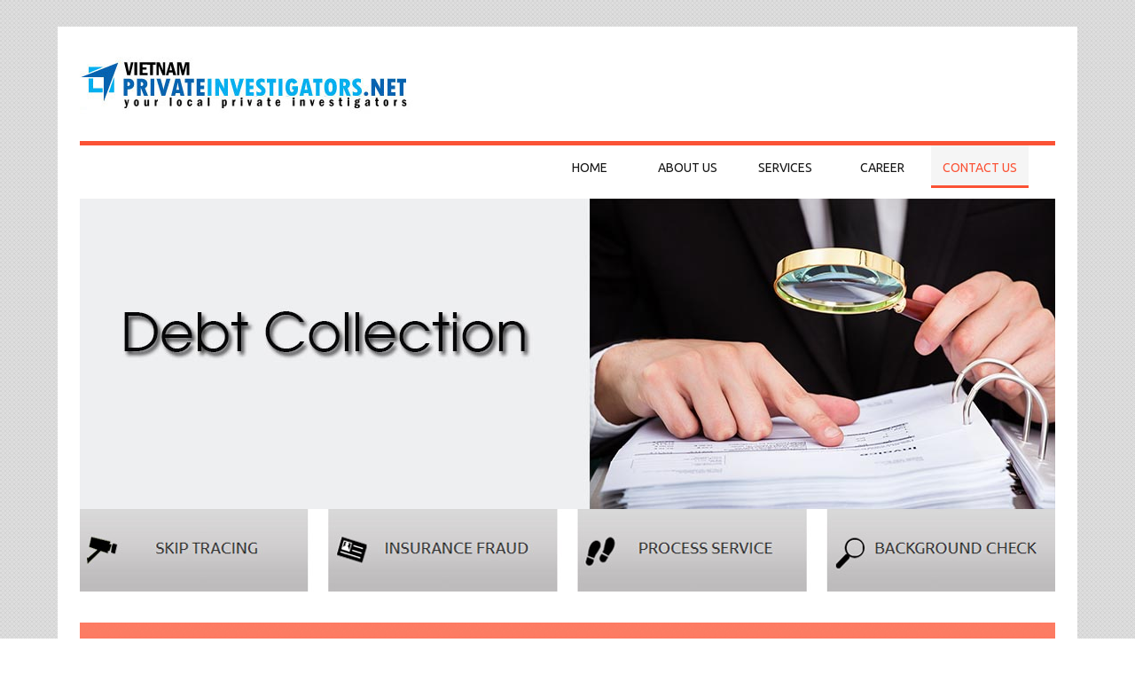

--- FILE ---
content_type: text/html; charset=UTF-8
request_url: http://www.vietnamprivateinvestigators.net/contact.php
body_size: 1982
content:

<!DOCTYPE html PUBLIC "-//W3C//DTD XHTML 1.0 Transitional//EN" "http://www.w3.org/TR/xhtml1/DTD/xhtml1-transitional.dtd">
<html xmlns="http://www.w3.org/1999/xhtml">
<head>
<meta http-equiv="Content-Type" content="text/html; charset=utf-8" />
<title>Contact Vietnam Private Investigators | Detectives</title>
<meta name="robots" content="index,follow" />
<meta name="rating" content="General" />
<meta name="author" content="Vietnam investigator" />
<meta name="distribution" content="Global" />
<meta name="copyright" content="Vietnam Investigator"/>
<link rel="canonical" href="http://www.vietnamprivateinvestigators.net/contact.php" />
<link rel="stylesheet" href="style.css" type="text/css" />
<link href='http://fonts.googleapis.com/css?family=Ubuntu:400,300,700,500' rel='stylesheet' type='text/css'/>
<link rel="stylesheet" href="style.css" type="text/css" />
<script type="text/javascript" src="js/java_validation.js"></script>
<link href="ddsmoothmenu.css" rel="stylesheet" type="text/css" />
<script type="text/javascript" src="js/jquery.min.js"></script>
<script type="text/javascript" src="jquery.min.js"></script>
<script type="text/javascript" src="ddsmoothmenu.js"></script>
<script src="https://www.google.com/recaptcha/api.js"></script>
<script type="text/javascript">
ddsmoothmenu.init({
	mainmenuid: "smoothmenu1", //menu DIV id
	orientation: 'h', //Horizontal or vertical menu: Set to "h" or "v"
	classname: 'ddsmoothmenu', //class added to menu's outer DIV
	//customtheme: ["#1c5a80", "#18374a"],
	contentsource: "markup" //"markup" or ["container_id", "path_to_menu_file"]
})
</script>
<script type="text/javascript">

  var _gaq = _gaq || [];
  _gaq.push(["_setAccount", "UA-34061102-24"]);
  _gaq.push(["_trackPageview"]);

  (function() {
    var ga = document.createElement("script"); ga.type = "text/javascript"; ga.async = true;
    ga.src = ("https:" == document.location.protocol ? "https://ssl" : "http://www") + ".google-analytics.com/ga.js";
    var s = document.getElementsByTagName("script")[0]; s.parentNode.insertBefore(ga, s);
  })();

</script>
</head>

<body>

<div id="main-wrapper">
<div class="headb"><div class="logo"><img src="images/vietnam-logo.jpg" alt="vietnam investigative service"/></div>

</div>
<div class="clear"></div>
<div class="head">


<div class="menu">

<div id="smoothmenu1" class="ddsmoothmenu">
   <ul>
          <li><a href="http://www.vietnamprivateinvestigators.net">Home</a></li>
          <li><a href="about-us.html">About Us</a></li>            
          <li><a href="#">Services</a>
           <ul>
    <li><a href="corporate-investigations.html">Corporate Investigations</a></li>
    <li><a href="ipr-investigations.html">IP Investigations</a></li>
    <li><a href="insurance-investigations.html">Insurance Investigations</a></li>
    <li><a href="process-services.html">Process Services</a></li>
    <li><a href="verification-services.html">Verification Services</a></li>  
    <li><a href="skip-tracing-services.html">Skip Tracing Services</a></li>       
          </ul>
          </li>
          <li><a href="career.html">Career</a></li>  
          <li><a href="contact.php" class="active">Contact Us</a></li>  
  </ul>
</div>



</div>

<div class="clear"></div>
<!--finish menu-->

</div>
<div class="clear"></div>

<!--finish head-->
<div id="slider">
<iframe src="fade/fading.html" height="350" width="1100" frameborder="0" scrolling="no"></iframe>
</div>
<div class="clear"></div>
<div class="slide">
<img src="images/slide.jpg" alt="#" />

</div>
<div class="clear"></div>

<!--finish slide-->


<div class="heada">
<h1>Contact Us</h1>

</div>

<div class="clear"></div>

<!--finish heada -->

<div id="bottom">
<div class="left-panel">
<div>
</div>
<form action="" method="post">
  <table class="tab-font" width="100%" border="0" cellspacing="0" cellpadding="0" style="margin-left:5px;">
    <tr>
      <td align="left" valign="top">Your Name: <span class="red">*</span></td>
    </tr>
    <tr>
      <td align="left" valign="top"><input type="text" class="text" value="" name="name" ></td>
    </tr>
    <tr>
      <td align="left" valign="top">Your Email: <span class="red">*</span></td>
    </tr>
    <tr>
      <td align="left" valign="top"><input type="text" class="text" value="" name="email" ></td>
    </tr>
    <tr>
      <td align="left" valign="top">Contact No.: <span class="red">*</span></td>
    </tr>
    <tr>
      <td align="left" valign="top"><input type="text" class="text" value="" name="phone" ></td>
    </tr>
    <tr>
      <td align="left" valign="top">Your Message: <span class="red">*</span></td>
    </tr>
    <tr>
      <td align="left" valign="top"><textarea type="text" required name="message"></textarea></td>
    </tr>
    <tr>
      <td align="left" valign="top"><div class="g-recaptcha" data-sitekey="6LfnxVkcAAAAAKmhryZAhEl91DjMIcgHJg5tyc25"></div></td>
    </tr>
    <tr>
      <td align="left" valign="top"><input type="submit" name="submit" value="SEND MESSAGE"></td>
    </tr>
  </table>
</form>

</div>


<div class="right-panel">
<h3>Contact Us</h3><br />
<p><strong>Private Investigators Vietnam (PIV)</strong></p><br />
<p class="p4">
<strong>Telephone Nos.:</strong><br> +84 120.326.3088<br /><br />
       <strong>Address:</strong><br> 3 Ton Duc Thang Street, District 1,<br />
       Ho Chi Minh City, Vietnam<br /><br />
       <strong>Email:</strong><br />
       <a href="mailto:info@vietnamprivateinvestigators.net">info@vietnamprivateinvestigators.net</a></p>
</div>
</div>

<div class="clear"></div>

<!--finish bottom-->
<div id="footer">
  <h4>Copyright</h4>
<p class="privacytxt"> Vietnam Private Investigators 2021 | <a href="disclaimer.html">Disclaimer</a></p>

</div>
<div class="clear"></div>
</div>

</body>
</html>


--- FILE ---
content_type: text/html
request_url: http://www.vietnamprivateinvestigators.net/fade/fading.html
body_size: 1096
content:
<!DOCTYPE html PUBLIC "-//W3C//DTD XHTML 1.0 Transitional//EN" "http://www.w3.org/TR/xhtml1/DTD/xhtml1-transitional.dtd">
<html xmlns="http://www.w3.org/1999/xhtml">
<meta content="text/html; charset=iso-8859-1" http-equiv="Content-Type"/>
<title>severg.com</title>
<script type="text/javascript" src="jquery-1.2.6.min.js"></script>
<script type="text/javascript">
/*** 
    Simple jQuery Slideshow Script
    Released by Jon Raasch (jonraasch.com) under FreeBSD license: free to use or modify, not responsible for anything, etc.  Please link out to me if you like it :)
***/
function slideSwitch() {
    var $active = $('#slideshow IMG.active');
    if ( $active.length == 0 ) $active = $('#slideshow IMG:last');
    // use this to pull the images in the order they appear in the markup
    var $next =  $active.next().length ? $active.next()
        : $('#slideshow IMG:first');
    // uncomment the 3 lines below to pull the images in random order
    // var $sibs  = $active.siblings();
    // var rndNum = Math.floor(Math.random() * $sibs.length );
    // var $next  = $( $sibs[ rndNum ] );
    $active.addClass('last-active');
    $next.css({opacity: 0.0})
        .addClass('active')
        .animate({opacity: 1.0}, 1000, function() {
        $active.removeClass('active last-active');
        });
}

$(function() {
    setInterval( "slideSwitch()", 5000 );
});
</script>

<style type="text/css">
/*** set the width and height to match your images **/
#slideshow {
    position:relative;
	width:100%;
    height:300px;
}

#slideshow IMG {
    position:absolute;
    top:0;
    left:0;
    z-index:8;
    opacity:0.0;
}

#slideshow IMG.active {
    z-index:10;
    opacity:1.0;
}

#slideshow IMG.last-active {
    z-index:9;
}

body {
	margin-left: 0px;
	margin-top: 0px;
	margin-right: 0px;
	margin-bottom: 0px;
}

</style>
</head>

<body style="font-family: Arial, Sans-serif, sans;">
<!-- this will work with any number of images -->
<!-- set the active class on whichever image you want to show up as the default 
(otherwise this will be the last image) -->

<div id="slideshow">
    <img src="slide.jpg" alt="severg.com" class="active" />
    <img src="slide1.jpg" alt="severg.com" />
    <img src="slide2.jpg" alt="severg.com" />
</div>

</body>
</html>

--- FILE ---
content_type: text/html; charset=utf-8
request_url: https://www.google.com/recaptcha/api2/anchor?ar=1&k=6LfnxVkcAAAAAKmhryZAhEl91DjMIcgHJg5tyc25&co=aHR0cDovL3d3dy52aWV0bmFtcHJpdmF0ZWludmVzdGlnYXRvcnMubmV0Ojgw&hl=en&v=PoyoqOPhxBO7pBk68S4YbpHZ&size=normal&anchor-ms=20000&execute-ms=30000&cb=3pw6efwyosvo
body_size: 49567
content:
<!DOCTYPE HTML><html dir="ltr" lang="en"><head><meta http-equiv="Content-Type" content="text/html; charset=UTF-8">
<meta http-equiv="X-UA-Compatible" content="IE=edge">
<title>reCAPTCHA</title>
<style type="text/css">
/* cyrillic-ext */
@font-face {
  font-family: 'Roboto';
  font-style: normal;
  font-weight: 400;
  font-stretch: 100%;
  src: url(//fonts.gstatic.com/s/roboto/v48/KFO7CnqEu92Fr1ME7kSn66aGLdTylUAMa3GUBHMdazTgWw.woff2) format('woff2');
  unicode-range: U+0460-052F, U+1C80-1C8A, U+20B4, U+2DE0-2DFF, U+A640-A69F, U+FE2E-FE2F;
}
/* cyrillic */
@font-face {
  font-family: 'Roboto';
  font-style: normal;
  font-weight: 400;
  font-stretch: 100%;
  src: url(//fonts.gstatic.com/s/roboto/v48/KFO7CnqEu92Fr1ME7kSn66aGLdTylUAMa3iUBHMdazTgWw.woff2) format('woff2');
  unicode-range: U+0301, U+0400-045F, U+0490-0491, U+04B0-04B1, U+2116;
}
/* greek-ext */
@font-face {
  font-family: 'Roboto';
  font-style: normal;
  font-weight: 400;
  font-stretch: 100%;
  src: url(//fonts.gstatic.com/s/roboto/v48/KFO7CnqEu92Fr1ME7kSn66aGLdTylUAMa3CUBHMdazTgWw.woff2) format('woff2');
  unicode-range: U+1F00-1FFF;
}
/* greek */
@font-face {
  font-family: 'Roboto';
  font-style: normal;
  font-weight: 400;
  font-stretch: 100%;
  src: url(//fonts.gstatic.com/s/roboto/v48/KFO7CnqEu92Fr1ME7kSn66aGLdTylUAMa3-UBHMdazTgWw.woff2) format('woff2');
  unicode-range: U+0370-0377, U+037A-037F, U+0384-038A, U+038C, U+038E-03A1, U+03A3-03FF;
}
/* math */
@font-face {
  font-family: 'Roboto';
  font-style: normal;
  font-weight: 400;
  font-stretch: 100%;
  src: url(//fonts.gstatic.com/s/roboto/v48/KFO7CnqEu92Fr1ME7kSn66aGLdTylUAMawCUBHMdazTgWw.woff2) format('woff2');
  unicode-range: U+0302-0303, U+0305, U+0307-0308, U+0310, U+0312, U+0315, U+031A, U+0326-0327, U+032C, U+032F-0330, U+0332-0333, U+0338, U+033A, U+0346, U+034D, U+0391-03A1, U+03A3-03A9, U+03B1-03C9, U+03D1, U+03D5-03D6, U+03F0-03F1, U+03F4-03F5, U+2016-2017, U+2034-2038, U+203C, U+2040, U+2043, U+2047, U+2050, U+2057, U+205F, U+2070-2071, U+2074-208E, U+2090-209C, U+20D0-20DC, U+20E1, U+20E5-20EF, U+2100-2112, U+2114-2115, U+2117-2121, U+2123-214F, U+2190, U+2192, U+2194-21AE, U+21B0-21E5, U+21F1-21F2, U+21F4-2211, U+2213-2214, U+2216-22FF, U+2308-230B, U+2310, U+2319, U+231C-2321, U+2336-237A, U+237C, U+2395, U+239B-23B7, U+23D0, U+23DC-23E1, U+2474-2475, U+25AF, U+25B3, U+25B7, U+25BD, U+25C1, U+25CA, U+25CC, U+25FB, U+266D-266F, U+27C0-27FF, U+2900-2AFF, U+2B0E-2B11, U+2B30-2B4C, U+2BFE, U+3030, U+FF5B, U+FF5D, U+1D400-1D7FF, U+1EE00-1EEFF;
}
/* symbols */
@font-face {
  font-family: 'Roboto';
  font-style: normal;
  font-weight: 400;
  font-stretch: 100%;
  src: url(//fonts.gstatic.com/s/roboto/v48/KFO7CnqEu92Fr1ME7kSn66aGLdTylUAMaxKUBHMdazTgWw.woff2) format('woff2');
  unicode-range: U+0001-000C, U+000E-001F, U+007F-009F, U+20DD-20E0, U+20E2-20E4, U+2150-218F, U+2190, U+2192, U+2194-2199, U+21AF, U+21E6-21F0, U+21F3, U+2218-2219, U+2299, U+22C4-22C6, U+2300-243F, U+2440-244A, U+2460-24FF, U+25A0-27BF, U+2800-28FF, U+2921-2922, U+2981, U+29BF, U+29EB, U+2B00-2BFF, U+4DC0-4DFF, U+FFF9-FFFB, U+10140-1018E, U+10190-1019C, U+101A0, U+101D0-101FD, U+102E0-102FB, U+10E60-10E7E, U+1D2C0-1D2D3, U+1D2E0-1D37F, U+1F000-1F0FF, U+1F100-1F1AD, U+1F1E6-1F1FF, U+1F30D-1F30F, U+1F315, U+1F31C, U+1F31E, U+1F320-1F32C, U+1F336, U+1F378, U+1F37D, U+1F382, U+1F393-1F39F, U+1F3A7-1F3A8, U+1F3AC-1F3AF, U+1F3C2, U+1F3C4-1F3C6, U+1F3CA-1F3CE, U+1F3D4-1F3E0, U+1F3ED, U+1F3F1-1F3F3, U+1F3F5-1F3F7, U+1F408, U+1F415, U+1F41F, U+1F426, U+1F43F, U+1F441-1F442, U+1F444, U+1F446-1F449, U+1F44C-1F44E, U+1F453, U+1F46A, U+1F47D, U+1F4A3, U+1F4B0, U+1F4B3, U+1F4B9, U+1F4BB, U+1F4BF, U+1F4C8-1F4CB, U+1F4D6, U+1F4DA, U+1F4DF, U+1F4E3-1F4E6, U+1F4EA-1F4ED, U+1F4F7, U+1F4F9-1F4FB, U+1F4FD-1F4FE, U+1F503, U+1F507-1F50B, U+1F50D, U+1F512-1F513, U+1F53E-1F54A, U+1F54F-1F5FA, U+1F610, U+1F650-1F67F, U+1F687, U+1F68D, U+1F691, U+1F694, U+1F698, U+1F6AD, U+1F6B2, U+1F6B9-1F6BA, U+1F6BC, U+1F6C6-1F6CF, U+1F6D3-1F6D7, U+1F6E0-1F6EA, U+1F6F0-1F6F3, U+1F6F7-1F6FC, U+1F700-1F7FF, U+1F800-1F80B, U+1F810-1F847, U+1F850-1F859, U+1F860-1F887, U+1F890-1F8AD, U+1F8B0-1F8BB, U+1F8C0-1F8C1, U+1F900-1F90B, U+1F93B, U+1F946, U+1F984, U+1F996, U+1F9E9, U+1FA00-1FA6F, U+1FA70-1FA7C, U+1FA80-1FA89, U+1FA8F-1FAC6, U+1FACE-1FADC, U+1FADF-1FAE9, U+1FAF0-1FAF8, U+1FB00-1FBFF;
}
/* vietnamese */
@font-face {
  font-family: 'Roboto';
  font-style: normal;
  font-weight: 400;
  font-stretch: 100%;
  src: url(//fonts.gstatic.com/s/roboto/v48/KFO7CnqEu92Fr1ME7kSn66aGLdTylUAMa3OUBHMdazTgWw.woff2) format('woff2');
  unicode-range: U+0102-0103, U+0110-0111, U+0128-0129, U+0168-0169, U+01A0-01A1, U+01AF-01B0, U+0300-0301, U+0303-0304, U+0308-0309, U+0323, U+0329, U+1EA0-1EF9, U+20AB;
}
/* latin-ext */
@font-face {
  font-family: 'Roboto';
  font-style: normal;
  font-weight: 400;
  font-stretch: 100%;
  src: url(//fonts.gstatic.com/s/roboto/v48/KFO7CnqEu92Fr1ME7kSn66aGLdTylUAMa3KUBHMdazTgWw.woff2) format('woff2');
  unicode-range: U+0100-02BA, U+02BD-02C5, U+02C7-02CC, U+02CE-02D7, U+02DD-02FF, U+0304, U+0308, U+0329, U+1D00-1DBF, U+1E00-1E9F, U+1EF2-1EFF, U+2020, U+20A0-20AB, U+20AD-20C0, U+2113, U+2C60-2C7F, U+A720-A7FF;
}
/* latin */
@font-face {
  font-family: 'Roboto';
  font-style: normal;
  font-weight: 400;
  font-stretch: 100%;
  src: url(//fonts.gstatic.com/s/roboto/v48/KFO7CnqEu92Fr1ME7kSn66aGLdTylUAMa3yUBHMdazQ.woff2) format('woff2');
  unicode-range: U+0000-00FF, U+0131, U+0152-0153, U+02BB-02BC, U+02C6, U+02DA, U+02DC, U+0304, U+0308, U+0329, U+2000-206F, U+20AC, U+2122, U+2191, U+2193, U+2212, U+2215, U+FEFF, U+FFFD;
}
/* cyrillic-ext */
@font-face {
  font-family: 'Roboto';
  font-style: normal;
  font-weight: 500;
  font-stretch: 100%;
  src: url(//fonts.gstatic.com/s/roboto/v48/KFO7CnqEu92Fr1ME7kSn66aGLdTylUAMa3GUBHMdazTgWw.woff2) format('woff2');
  unicode-range: U+0460-052F, U+1C80-1C8A, U+20B4, U+2DE0-2DFF, U+A640-A69F, U+FE2E-FE2F;
}
/* cyrillic */
@font-face {
  font-family: 'Roboto';
  font-style: normal;
  font-weight: 500;
  font-stretch: 100%;
  src: url(//fonts.gstatic.com/s/roboto/v48/KFO7CnqEu92Fr1ME7kSn66aGLdTylUAMa3iUBHMdazTgWw.woff2) format('woff2');
  unicode-range: U+0301, U+0400-045F, U+0490-0491, U+04B0-04B1, U+2116;
}
/* greek-ext */
@font-face {
  font-family: 'Roboto';
  font-style: normal;
  font-weight: 500;
  font-stretch: 100%;
  src: url(//fonts.gstatic.com/s/roboto/v48/KFO7CnqEu92Fr1ME7kSn66aGLdTylUAMa3CUBHMdazTgWw.woff2) format('woff2');
  unicode-range: U+1F00-1FFF;
}
/* greek */
@font-face {
  font-family: 'Roboto';
  font-style: normal;
  font-weight: 500;
  font-stretch: 100%;
  src: url(//fonts.gstatic.com/s/roboto/v48/KFO7CnqEu92Fr1ME7kSn66aGLdTylUAMa3-UBHMdazTgWw.woff2) format('woff2');
  unicode-range: U+0370-0377, U+037A-037F, U+0384-038A, U+038C, U+038E-03A1, U+03A3-03FF;
}
/* math */
@font-face {
  font-family: 'Roboto';
  font-style: normal;
  font-weight: 500;
  font-stretch: 100%;
  src: url(//fonts.gstatic.com/s/roboto/v48/KFO7CnqEu92Fr1ME7kSn66aGLdTylUAMawCUBHMdazTgWw.woff2) format('woff2');
  unicode-range: U+0302-0303, U+0305, U+0307-0308, U+0310, U+0312, U+0315, U+031A, U+0326-0327, U+032C, U+032F-0330, U+0332-0333, U+0338, U+033A, U+0346, U+034D, U+0391-03A1, U+03A3-03A9, U+03B1-03C9, U+03D1, U+03D5-03D6, U+03F0-03F1, U+03F4-03F5, U+2016-2017, U+2034-2038, U+203C, U+2040, U+2043, U+2047, U+2050, U+2057, U+205F, U+2070-2071, U+2074-208E, U+2090-209C, U+20D0-20DC, U+20E1, U+20E5-20EF, U+2100-2112, U+2114-2115, U+2117-2121, U+2123-214F, U+2190, U+2192, U+2194-21AE, U+21B0-21E5, U+21F1-21F2, U+21F4-2211, U+2213-2214, U+2216-22FF, U+2308-230B, U+2310, U+2319, U+231C-2321, U+2336-237A, U+237C, U+2395, U+239B-23B7, U+23D0, U+23DC-23E1, U+2474-2475, U+25AF, U+25B3, U+25B7, U+25BD, U+25C1, U+25CA, U+25CC, U+25FB, U+266D-266F, U+27C0-27FF, U+2900-2AFF, U+2B0E-2B11, U+2B30-2B4C, U+2BFE, U+3030, U+FF5B, U+FF5D, U+1D400-1D7FF, U+1EE00-1EEFF;
}
/* symbols */
@font-face {
  font-family: 'Roboto';
  font-style: normal;
  font-weight: 500;
  font-stretch: 100%;
  src: url(//fonts.gstatic.com/s/roboto/v48/KFO7CnqEu92Fr1ME7kSn66aGLdTylUAMaxKUBHMdazTgWw.woff2) format('woff2');
  unicode-range: U+0001-000C, U+000E-001F, U+007F-009F, U+20DD-20E0, U+20E2-20E4, U+2150-218F, U+2190, U+2192, U+2194-2199, U+21AF, U+21E6-21F0, U+21F3, U+2218-2219, U+2299, U+22C4-22C6, U+2300-243F, U+2440-244A, U+2460-24FF, U+25A0-27BF, U+2800-28FF, U+2921-2922, U+2981, U+29BF, U+29EB, U+2B00-2BFF, U+4DC0-4DFF, U+FFF9-FFFB, U+10140-1018E, U+10190-1019C, U+101A0, U+101D0-101FD, U+102E0-102FB, U+10E60-10E7E, U+1D2C0-1D2D3, U+1D2E0-1D37F, U+1F000-1F0FF, U+1F100-1F1AD, U+1F1E6-1F1FF, U+1F30D-1F30F, U+1F315, U+1F31C, U+1F31E, U+1F320-1F32C, U+1F336, U+1F378, U+1F37D, U+1F382, U+1F393-1F39F, U+1F3A7-1F3A8, U+1F3AC-1F3AF, U+1F3C2, U+1F3C4-1F3C6, U+1F3CA-1F3CE, U+1F3D4-1F3E0, U+1F3ED, U+1F3F1-1F3F3, U+1F3F5-1F3F7, U+1F408, U+1F415, U+1F41F, U+1F426, U+1F43F, U+1F441-1F442, U+1F444, U+1F446-1F449, U+1F44C-1F44E, U+1F453, U+1F46A, U+1F47D, U+1F4A3, U+1F4B0, U+1F4B3, U+1F4B9, U+1F4BB, U+1F4BF, U+1F4C8-1F4CB, U+1F4D6, U+1F4DA, U+1F4DF, U+1F4E3-1F4E6, U+1F4EA-1F4ED, U+1F4F7, U+1F4F9-1F4FB, U+1F4FD-1F4FE, U+1F503, U+1F507-1F50B, U+1F50D, U+1F512-1F513, U+1F53E-1F54A, U+1F54F-1F5FA, U+1F610, U+1F650-1F67F, U+1F687, U+1F68D, U+1F691, U+1F694, U+1F698, U+1F6AD, U+1F6B2, U+1F6B9-1F6BA, U+1F6BC, U+1F6C6-1F6CF, U+1F6D3-1F6D7, U+1F6E0-1F6EA, U+1F6F0-1F6F3, U+1F6F7-1F6FC, U+1F700-1F7FF, U+1F800-1F80B, U+1F810-1F847, U+1F850-1F859, U+1F860-1F887, U+1F890-1F8AD, U+1F8B0-1F8BB, U+1F8C0-1F8C1, U+1F900-1F90B, U+1F93B, U+1F946, U+1F984, U+1F996, U+1F9E9, U+1FA00-1FA6F, U+1FA70-1FA7C, U+1FA80-1FA89, U+1FA8F-1FAC6, U+1FACE-1FADC, U+1FADF-1FAE9, U+1FAF0-1FAF8, U+1FB00-1FBFF;
}
/* vietnamese */
@font-face {
  font-family: 'Roboto';
  font-style: normal;
  font-weight: 500;
  font-stretch: 100%;
  src: url(//fonts.gstatic.com/s/roboto/v48/KFO7CnqEu92Fr1ME7kSn66aGLdTylUAMa3OUBHMdazTgWw.woff2) format('woff2');
  unicode-range: U+0102-0103, U+0110-0111, U+0128-0129, U+0168-0169, U+01A0-01A1, U+01AF-01B0, U+0300-0301, U+0303-0304, U+0308-0309, U+0323, U+0329, U+1EA0-1EF9, U+20AB;
}
/* latin-ext */
@font-face {
  font-family: 'Roboto';
  font-style: normal;
  font-weight: 500;
  font-stretch: 100%;
  src: url(//fonts.gstatic.com/s/roboto/v48/KFO7CnqEu92Fr1ME7kSn66aGLdTylUAMa3KUBHMdazTgWw.woff2) format('woff2');
  unicode-range: U+0100-02BA, U+02BD-02C5, U+02C7-02CC, U+02CE-02D7, U+02DD-02FF, U+0304, U+0308, U+0329, U+1D00-1DBF, U+1E00-1E9F, U+1EF2-1EFF, U+2020, U+20A0-20AB, U+20AD-20C0, U+2113, U+2C60-2C7F, U+A720-A7FF;
}
/* latin */
@font-face {
  font-family: 'Roboto';
  font-style: normal;
  font-weight: 500;
  font-stretch: 100%;
  src: url(//fonts.gstatic.com/s/roboto/v48/KFO7CnqEu92Fr1ME7kSn66aGLdTylUAMa3yUBHMdazQ.woff2) format('woff2');
  unicode-range: U+0000-00FF, U+0131, U+0152-0153, U+02BB-02BC, U+02C6, U+02DA, U+02DC, U+0304, U+0308, U+0329, U+2000-206F, U+20AC, U+2122, U+2191, U+2193, U+2212, U+2215, U+FEFF, U+FFFD;
}
/* cyrillic-ext */
@font-face {
  font-family: 'Roboto';
  font-style: normal;
  font-weight: 900;
  font-stretch: 100%;
  src: url(//fonts.gstatic.com/s/roboto/v48/KFO7CnqEu92Fr1ME7kSn66aGLdTylUAMa3GUBHMdazTgWw.woff2) format('woff2');
  unicode-range: U+0460-052F, U+1C80-1C8A, U+20B4, U+2DE0-2DFF, U+A640-A69F, U+FE2E-FE2F;
}
/* cyrillic */
@font-face {
  font-family: 'Roboto';
  font-style: normal;
  font-weight: 900;
  font-stretch: 100%;
  src: url(//fonts.gstatic.com/s/roboto/v48/KFO7CnqEu92Fr1ME7kSn66aGLdTylUAMa3iUBHMdazTgWw.woff2) format('woff2');
  unicode-range: U+0301, U+0400-045F, U+0490-0491, U+04B0-04B1, U+2116;
}
/* greek-ext */
@font-face {
  font-family: 'Roboto';
  font-style: normal;
  font-weight: 900;
  font-stretch: 100%;
  src: url(//fonts.gstatic.com/s/roboto/v48/KFO7CnqEu92Fr1ME7kSn66aGLdTylUAMa3CUBHMdazTgWw.woff2) format('woff2');
  unicode-range: U+1F00-1FFF;
}
/* greek */
@font-face {
  font-family: 'Roboto';
  font-style: normal;
  font-weight: 900;
  font-stretch: 100%;
  src: url(//fonts.gstatic.com/s/roboto/v48/KFO7CnqEu92Fr1ME7kSn66aGLdTylUAMa3-UBHMdazTgWw.woff2) format('woff2');
  unicode-range: U+0370-0377, U+037A-037F, U+0384-038A, U+038C, U+038E-03A1, U+03A3-03FF;
}
/* math */
@font-face {
  font-family: 'Roboto';
  font-style: normal;
  font-weight: 900;
  font-stretch: 100%;
  src: url(//fonts.gstatic.com/s/roboto/v48/KFO7CnqEu92Fr1ME7kSn66aGLdTylUAMawCUBHMdazTgWw.woff2) format('woff2');
  unicode-range: U+0302-0303, U+0305, U+0307-0308, U+0310, U+0312, U+0315, U+031A, U+0326-0327, U+032C, U+032F-0330, U+0332-0333, U+0338, U+033A, U+0346, U+034D, U+0391-03A1, U+03A3-03A9, U+03B1-03C9, U+03D1, U+03D5-03D6, U+03F0-03F1, U+03F4-03F5, U+2016-2017, U+2034-2038, U+203C, U+2040, U+2043, U+2047, U+2050, U+2057, U+205F, U+2070-2071, U+2074-208E, U+2090-209C, U+20D0-20DC, U+20E1, U+20E5-20EF, U+2100-2112, U+2114-2115, U+2117-2121, U+2123-214F, U+2190, U+2192, U+2194-21AE, U+21B0-21E5, U+21F1-21F2, U+21F4-2211, U+2213-2214, U+2216-22FF, U+2308-230B, U+2310, U+2319, U+231C-2321, U+2336-237A, U+237C, U+2395, U+239B-23B7, U+23D0, U+23DC-23E1, U+2474-2475, U+25AF, U+25B3, U+25B7, U+25BD, U+25C1, U+25CA, U+25CC, U+25FB, U+266D-266F, U+27C0-27FF, U+2900-2AFF, U+2B0E-2B11, U+2B30-2B4C, U+2BFE, U+3030, U+FF5B, U+FF5D, U+1D400-1D7FF, U+1EE00-1EEFF;
}
/* symbols */
@font-face {
  font-family: 'Roboto';
  font-style: normal;
  font-weight: 900;
  font-stretch: 100%;
  src: url(//fonts.gstatic.com/s/roboto/v48/KFO7CnqEu92Fr1ME7kSn66aGLdTylUAMaxKUBHMdazTgWw.woff2) format('woff2');
  unicode-range: U+0001-000C, U+000E-001F, U+007F-009F, U+20DD-20E0, U+20E2-20E4, U+2150-218F, U+2190, U+2192, U+2194-2199, U+21AF, U+21E6-21F0, U+21F3, U+2218-2219, U+2299, U+22C4-22C6, U+2300-243F, U+2440-244A, U+2460-24FF, U+25A0-27BF, U+2800-28FF, U+2921-2922, U+2981, U+29BF, U+29EB, U+2B00-2BFF, U+4DC0-4DFF, U+FFF9-FFFB, U+10140-1018E, U+10190-1019C, U+101A0, U+101D0-101FD, U+102E0-102FB, U+10E60-10E7E, U+1D2C0-1D2D3, U+1D2E0-1D37F, U+1F000-1F0FF, U+1F100-1F1AD, U+1F1E6-1F1FF, U+1F30D-1F30F, U+1F315, U+1F31C, U+1F31E, U+1F320-1F32C, U+1F336, U+1F378, U+1F37D, U+1F382, U+1F393-1F39F, U+1F3A7-1F3A8, U+1F3AC-1F3AF, U+1F3C2, U+1F3C4-1F3C6, U+1F3CA-1F3CE, U+1F3D4-1F3E0, U+1F3ED, U+1F3F1-1F3F3, U+1F3F5-1F3F7, U+1F408, U+1F415, U+1F41F, U+1F426, U+1F43F, U+1F441-1F442, U+1F444, U+1F446-1F449, U+1F44C-1F44E, U+1F453, U+1F46A, U+1F47D, U+1F4A3, U+1F4B0, U+1F4B3, U+1F4B9, U+1F4BB, U+1F4BF, U+1F4C8-1F4CB, U+1F4D6, U+1F4DA, U+1F4DF, U+1F4E3-1F4E6, U+1F4EA-1F4ED, U+1F4F7, U+1F4F9-1F4FB, U+1F4FD-1F4FE, U+1F503, U+1F507-1F50B, U+1F50D, U+1F512-1F513, U+1F53E-1F54A, U+1F54F-1F5FA, U+1F610, U+1F650-1F67F, U+1F687, U+1F68D, U+1F691, U+1F694, U+1F698, U+1F6AD, U+1F6B2, U+1F6B9-1F6BA, U+1F6BC, U+1F6C6-1F6CF, U+1F6D3-1F6D7, U+1F6E0-1F6EA, U+1F6F0-1F6F3, U+1F6F7-1F6FC, U+1F700-1F7FF, U+1F800-1F80B, U+1F810-1F847, U+1F850-1F859, U+1F860-1F887, U+1F890-1F8AD, U+1F8B0-1F8BB, U+1F8C0-1F8C1, U+1F900-1F90B, U+1F93B, U+1F946, U+1F984, U+1F996, U+1F9E9, U+1FA00-1FA6F, U+1FA70-1FA7C, U+1FA80-1FA89, U+1FA8F-1FAC6, U+1FACE-1FADC, U+1FADF-1FAE9, U+1FAF0-1FAF8, U+1FB00-1FBFF;
}
/* vietnamese */
@font-face {
  font-family: 'Roboto';
  font-style: normal;
  font-weight: 900;
  font-stretch: 100%;
  src: url(//fonts.gstatic.com/s/roboto/v48/KFO7CnqEu92Fr1ME7kSn66aGLdTylUAMa3OUBHMdazTgWw.woff2) format('woff2');
  unicode-range: U+0102-0103, U+0110-0111, U+0128-0129, U+0168-0169, U+01A0-01A1, U+01AF-01B0, U+0300-0301, U+0303-0304, U+0308-0309, U+0323, U+0329, U+1EA0-1EF9, U+20AB;
}
/* latin-ext */
@font-face {
  font-family: 'Roboto';
  font-style: normal;
  font-weight: 900;
  font-stretch: 100%;
  src: url(//fonts.gstatic.com/s/roboto/v48/KFO7CnqEu92Fr1ME7kSn66aGLdTylUAMa3KUBHMdazTgWw.woff2) format('woff2');
  unicode-range: U+0100-02BA, U+02BD-02C5, U+02C7-02CC, U+02CE-02D7, U+02DD-02FF, U+0304, U+0308, U+0329, U+1D00-1DBF, U+1E00-1E9F, U+1EF2-1EFF, U+2020, U+20A0-20AB, U+20AD-20C0, U+2113, U+2C60-2C7F, U+A720-A7FF;
}
/* latin */
@font-face {
  font-family: 'Roboto';
  font-style: normal;
  font-weight: 900;
  font-stretch: 100%;
  src: url(//fonts.gstatic.com/s/roboto/v48/KFO7CnqEu92Fr1ME7kSn66aGLdTylUAMa3yUBHMdazQ.woff2) format('woff2');
  unicode-range: U+0000-00FF, U+0131, U+0152-0153, U+02BB-02BC, U+02C6, U+02DA, U+02DC, U+0304, U+0308, U+0329, U+2000-206F, U+20AC, U+2122, U+2191, U+2193, U+2212, U+2215, U+FEFF, U+FFFD;
}

</style>
<link rel="stylesheet" type="text/css" href="https://www.gstatic.com/recaptcha/releases/PoyoqOPhxBO7pBk68S4YbpHZ/styles__ltr.css">
<script nonce="xtvnRmtHi-Rux6OaihdDGQ" type="text/javascript">window['__recaptcha_api'] = 'https://www.google.com/recaptcha/api2/';</script>
<script type="text/javascript" src="https://www.gstatic.com/recaptcha/releases/PoyoqOPhxBO7pBk68S4YbpHZ/recaptcha__en.js" nonce="xtvnRmtHi-Rux6OaihdDGQ">
      
    </script></head>
<body><div id="rc-anchor-alert" class="rc-anchor-alert"></div>
<input type="hidden" id="recaptcha-token" value="[base64]">
<script type="text/javascript" nonce="xtvnRmtHi-Rux6OaihdDGQ">
      recaptcha.anchor.Main.init("[\x22ainput\x22,[\x22bgdata\x22,\x22\x22,\[base64]/[base64]/bmV3IFpbdF0obVswXSk6Sz09Mj9uZXcgWlt0XShtWzBdLG1bMV0pOks9PTM/bmV3IFpbdF0obVswXSxtWzFdLG1bMl0pOks9PTQ/[base64]/[base64]/[base64]/[base64]/[base64]/[base64]/[base64]/[base64]/[base64]/[base64]/[base64]/[base64]/[base64]/[base64]\\u003d\\u003d\x22,\[base64]\\u003d\x22,\[base64]/DqMO+f8OuwoQ9DsKNPWDCvsOAw4PChUTCgShVw5zCicOOw78oW01mPsKQPRnCrB/ChFU5wpPDk8Onw6bDhxjDtyRfOBVBfMKRwrsFDsOfw61lwoxNOcKJwrvDlsO/w681w5HCkT5lFhvCocOmw5xRdcKxw6TDlMKrw4jChhoIwpx4SgsfXHosw6pqwplYw5RGNsKWAcO4w6zDknxZKcOsw7/Di8O3HF9Jw43CslDDskXDuQ/Cp8KfQghdNcOvSsOzw4hKw4bCmXjCrsOmw6rCnMOtw4MQc1R+b8OHUyPCjcOrJww5w7U+wq/DtcOXw7TCg8OHwpHChg1lw6HCsMKtwoxSwofDghh4wofDjMK1w4Bjwr8OAcKkJ8OWw6HDu3pkTQlpwo7DksKfwonCrF3DmW3DpyTCu2vCmxjDv1cYwrY+ciHCpcKkw4LClMKuwqVIAT3CtsKgw4/DtXZROsKCw4jChSBQwoxmGVwRwqo6KGXDrmM9w4QcMlxYwqnChVQ+wqZbHcKIdQTDrXfCtcONw7HDtsKra8K9wqQ+wqHCs8KqwqdmJcO+woTCmMKZJsKKZRPDo8OIHw/DoWJ/P8K1wqPChcOMcMKfdcKSwrTCqV/DrzfDkgTCqQ/CncOHPAU0w5Viw43DmMKiK1fDjmHCnQY+w7nCusKuMsKHwpM+w4djwoLClMO4ScOgNVLCjMKUw5rDiR/[base64]/DsGJcwr99w6oJwotTwoE2w4dcY8KYbMKnw5jDj8OpOsKbI2/DnhMvU8OuwpnDhsOJw4haY8O4M8OpwoTDhMOFWkdVwqjCo0TDh8OADMO3wr3CpCLChwdDUcOLKw56EcOjw71pw5QUwpbCg8OvOCR7w6jCiTbDkMKLRg9Kw5PCiBDCpsOxwoXDnXLCqQMNJ2/Dnw4ZUcKTwo/CkwDDosOjHSbCvyRDOFFjV8K5HnDCssO7woxCwps5wqJ8AsKmw7/Dj8OOwrzDkFrCoxgmJsKkZ8OLG2HDlsKJTxB0c8KsVj5JWW/ClcOKwrHCtSrDlsOQw5dXwoIEwpl9wpMnRQvCncODIMOATMODO8KgZsKBwoc4w6tEc2AYR0xrw5LCkl3CkWJ3wq/[base64]/DnMK7cFwbOHbCtjoiw74RXl0Gwqp3wpgQVmXDp8OQwpjCkVsCZcKlKMKTcMODbWIrEcKAEMKAwpIzw6jClxFyJh/CnTIQOMKuCllHDSUKP3ErKxrCnUnDoFfDuC8vwoMiw7VbS8KODnwOBsKaw57CsMO+w4DCnmtww5k7TMKdaMOqdn/CvFRBw45YBXzDli3CucOMw5DCrXhQRRPDszhnfsO7wo11GhFdej1lWWVkEHnCk2XCoMKUJAvDkRLDixLChRDDmDrDpwLCjR/DscOXW8K1N0bDkMOEa3YhNTJnUBbCsEg3Qi1UbsKDw5LDp8OUZ8OOasOFMMKIWWwsY31dw7rChcKqEGpgw7bCph/DvcOCw7vDmh3Ctnw+w7p/[base64]/DmsOVw6UjwrHDr21Xwpocw7zCgy7CjCxlwo/DmCvCvcKsXDVnVjLChMKbT8OXwqtqdsKFwqLCkQ7CmcKPI8OLBiPDqiIDwrPCkDvCkR4AScKSwonDkQ7CucO+BcOZdzY6d8Ouw6whC3HCtwrCgVxXFsO4FsOMwpnDqA7DjcOhe2DDmxbCrR4gccKhw5nDgzzCvkvCum7ClRLDiSTCijJULQPChMKPHcO/[base64]/[base64]/CrXvCh8Ocw4bCpcKrwq3Dt8KgQsOcwoIbFMO6w5IvwqHDlC4RwrV4w5LDthTDqGENF8OLBsOgQSMpwq8lYsKKNMOAawhbEm/Dry3DjEjDmTPDtsOgTcO4worDuQBCwop+HsKADCHCmcOiw6JZe21nw4UZw6YTM8OEwpcTcV/[base64]/[base64]/Cv1sEw4DCmH92WMOgwpElw41+LsK5wr/[base64]/wovDvCJrPBcrwo/Dhl7Cu8OOw7VNw5Bow5fDtMKAwrEPVwjCmcKWwoAHwrR2w6DCncK6w53DokljaDJawqxdGVImXQvDg8KJwrF6ZUVXc2UKwo/Cv0zDoU3DiBDCmXzDpsKNY2k7w6XDp15Cw53Cn8KbPzXDvsKUK8K5woY0GcKyw7oWBiTDtVjDq1DDsn1IwrV7w5klYsKhw7oIwoNRNkZTw6vCqRTDp1Uow4dsejLCuMKwbTVbwrAiTcKKesOhwpvDlMKieF4/wr4ewrg+NMOGw5EWKcK/w4ZIN8Kkwrt8SsOiwqkOA8KIKcOXH8KcEMKDLMKxYjfCkMK1wrxSwpHDtRXCsk/CoMKzwpEvc30/DXrDgMORwqbDjV/CqsKXb8ODLC9SbMK8wrFmJMOCwpUDYsO1wqJASsKBDcO0w44DEsKWGsOhwpDCh2kvwogHVG/DpkzCksKawr7Dv2YZIDTDuMKkwqIew47CssO5w7zDq2XCnDUxBmkaG8OOwoheSsOtw5vCgMKpTsKBKcO7wqo/[base64]/[base64]/[base64]/CqCYxw6/[base64]/DpcKiVkIGLi0CwqkuOcK4wr7Ct8O8w6NBbsKqw6kvf8OSwrADesONM2vCnMO1dD/CtsOFGXIjMcOnwqVuaCFNLzjCs8OxRgosCT3Dm2Euw4HCjSEFwq/DgTLDmiZSw6fDk8OgdDXCu8OuTsKuw710I8OKwrxlw65vwqbCiMO/[base64]/w4EuN8KGwqZhwoNUwr1hY8KpwrvCucO2wrEeMsKWe8O9YQ/DhcKCwo3DgcK4wonComseWMK9wqTChlY5w5fDg8OEDsOuwrjChcOPV1UXw6/CljEhwoLCjsKtUHxLWcOxeGbDmsKPwrzDujp3MMK+JH7DtcKdchQmWcKlOWhQw7XCmmQUw4FmKXLDncKvwqnDusObw73DucOgL8Oqw6rCt8OWZsOXw6fDocKuw6DDqn8aM8OuwrbDk8OzwpsKDzImVMOxw4jCiUc1w5Yiw6bDtlMkwpPDmWbDhcKtw5/DgMKcw4DCj8KzIMOoCcKnA8Onw7QLw4plw6guwq7CkcOBw4IGQ8KEezXChRzCmjfDnsK9wr/Dum7CpsKVLGhBej3CpjLDjMOqJcKnQWbDpsKaLloQd8OXW1bClsK3GMKfw4Ebb0oxw5DDg8KJwrfDmCs+w5XDqMK4OcKZGcO5eB/[base64]/[base64]/woUcK8OUwqp2wqwBwqYVUcKow7zCr8OQbitGDMOiw4kDw6zCvX1xBsOlWTzCosOzMsOoUcOkw48Lw6hmRsO9E8KBEMOXw6PDjsKtw5XCrsKzIyvCqsOVwpUsw6LDs0xBwpltwqnDvzk5wo7Cu0ZAwoDCt8KxKhUcNMKEw4RXN3/Dg1TDrMKHwpgbwrnCuVnDpsK3w5JUSgdYw4QOwr3CicOqb8K2wrfCt8KZw6klw4jCicOswrcOCcKkwroOw5bCjgIWGzEWw5fDsiYnw7bChsKYL8OSwrNOEsKJLsOewqtSwp7DhsOEw7HDjQLDsljDpgDCgxzCg8KYfGDDisOvwoRBZAjDhh/Dh0DDvjXDqyEEwrnCpMKRFFkUwqV+w5LDqcOvwpY+AcKNYcKdw6I2wqx8fsKQw6fCiMO4w7BffcO7bT/[base64]/[base64]/CuMOfwrB8wobCrcKxKntyOcOEwqHDp8OqNsOlwqB1wpoyw5dFL8ORw67CmsOXw7fCksO1w7pwDMO2OWnCmC5Pw6E4w6FCHsKBKRVGHQ3CkcKMbQAEAjgjwqYfwobDuzLCjE49wqoYI8KMXcOywpMSEMOcLzpFwrvCn8OwbsOVwrvCuXtwGsKYw5/CpcOwQzDDt8O1RsKBw63DnMKqBsOVVMODwo/[base64]/CtQ/Dt1FFEcOZw6DDsRxpw4LCgcOqGlAuw5XDr8OwT2zDv18lw6kDbcOXTsK1w7TDtGXDtcKywojCrcKRwoZSQcKTwonCtlNrw5/DhcO+IS/[base64]/[base64]/cMKyb8OGwpjCoMKdfQLCgl9qw77Dr8OlwrrCo8OKRQfDmX/[base64]/[base64]/DosO6AE/DhHzDjmnCtQ5VwojClzA/[base64]/b1DDrC/[base64]/DmcOjPMOZYyM3PcK3WMO1d2/DhArDtsKRYEnDg8Onw6LCixslZsO/U8K0w6YMacO0w7zDtwoTw4fDhcOYEGbCrhrDpsOVwpbDmAzDuFUkZsKVMgPDhn/Cs8Ofw60HYsKffhg6d8O/[base64]/ClkzDqx/[base64]/Dt8K2FBd6wqI+HMK6ZMKmTRnDgXXDksKCJMODDcOyVcKdR1J/[base64]/DrMKRw69nw5w8G8KSOcKjbcK1IBrDuUDCvsKrB0Nvw5pOwpRzwr3Dhkw3ehIMQMOsw4FeTBfCr8KmAMKmNcKZw7xrw43DlHDCtxjCuH/DvcKqLcKAAX9rASl1dcKAEMKvNMOVAkcfw6TCk3fDmcO2XcK2wpnCocOewq9iV8O8wojCvSTDtsKIwqLCrThEwptGw67Co8KPw7TCmEXDtBw4wpnCiMKsw7o6wrDDnzAewr7Csm5pP8O1dsOLw6Rrw7tKwoDCvMKQMC9Bw75/w53CoGzDvGPDpVPDt38sw4teYcKHU0/CmwJYWVwEA8Kswr7ClhxJw4fDuMO5w7TDpVt/GW0ww77Dgn3DhX0PJxlnZsKpwoIWWsObw7jDhCkjGsOow6TChsKMY8KAB8OkwowfYcKxXh4wFcOqw4HDmsOSwqd2w5gSYi3CkA7DmsKjw7bDhcOEKy9bfm8nCg/[base64]/[base64]/wo/[base64]/CpMKZJcKPwq/CpcO6fsOVNsKJw4nDhsKbwp44woUxwoTDo1A1wpzCmy/Dl8KuwqZ0w7LCiMOWWFTCj8OhGy/[base64]/DmUTDpMKYCg7DuSrCisO2w5V/[base64]/Ci8KEV1bDocKtwpzDrMO6w5rCucOzfCvCuHDCjsOow4/CjMOLY8KTw5nDqWYSPRE2AMO0bW97HcO4NcOcJmUkwrbCg8O9XMKPcGIcwofDnFdVw59BN8OpwrTDuEM/w6R5F8KRw6PDusOKw4rCvcOMP8KoTTByIxHDvcOrwrkcwohVal0rw6rDk37DksKQw6zCrsOrwoXCosOGwooVXsKBWjHCuEvDgsOCw5xgHMK4OXDDtwvDrsOKwpvDjcOYYCnCkMKUFD/CpmsHQMOIwr7Do8KKwogRM0tYahbDtcKKwqI9AcKgQlXCtcKuckHDtsOVwqFnU8KfQ8KiZMOeI8K/wqsRwpbCgV02wrVgwqjCgh5Ow7/[base64]/Dkz1cGAhRwqLCkzc3wo8ZdEfCucO/wqvCrxDCsDHDjDYIw43DmMKbw6kJw7FqZW/CosK6w5HDlsO/[base64]/CgMO+HMK9wqdePcOuNcKGdAQsw6vDpR3Dl8KMwpbCm0fDp1DDrm04Zz8NPw8rd8KrwrhtwpduLTwsw5bCn2JJwqjCiD9Lw5FRf0PCpW9Ww6XCt8O9wqxKN1HDiVbDqcOdSMKawoDDoD0PGMKIw6DDpMO0MTcuwo/CtMKNb8OXwrnCjSLDq1M/[base64]/DpsKJwojCu8Kkw4XDjcK7w5YJwojDv8O6TUs/[base64]/N1zDmsKqw4TCl3rDij4Cw7LCm0ctSEt1wo19PsORNMKfw4bCkmbCg0DCkcKbcMOhHQhQE0EEw5jDi8Kjw4DCm0VedQLDvxgGLMKafERlJynDkkPDin8GwoMWwrEFZMKZwrltw4oiwrJWdsOHDXQ9AFDCmlLCtWo4WCE/Bx3DusKEwo02w43DqcOFw5V1wprCkcKXMAd+wp7DpznCt2E1QsO1Y8KhwqLCqMK2wrXCiMOdW3fDvMOdeirCuh1/OFtiwqVlw5c1w6rCgMO6w7XCvMKLwpMkTi/[base64]/Cg8O5Z8ORwrnCg8KpCsKfUMOKQRnDm8KaY0/Ds8K1OMOabmfCicO6TMOMw4l2WMKNw7/[base64]/DpmvDo8KBBX4AeTUDXwLCjMOhIMOzw6JQHMKbw79ZEyfCgX7CpnDCgyPCtcOWD0rDusOmJcKQw6ovRMKuAEnCm8KMEnofB8K5fw0zwpZkHMODZhXDmsKpwqLCsi42BcK/fEgkw786wqzCkcO+TsO7RsOVw5xywqrDosKjw7jDpXkTLMO2woRgw6LDsV8Cwp7DpjzCtMOYwoYAw4/ChgLDixhJw6BYdsKxw5jCiUXDsMKkwpTDscKEw7MtV8Kdwo8ZHcOmWMKDaMOXwpPDjxE5w7RaPRwyATpkEgnDpMOiCkLDh8Kpf8Opw5TDmUHDscK0bQkeNMOoXRUITMOaFBjDlB8rGMKXw7bCt8KfHFfDimXDksO/wqLCjsKrLsO3wpTDuQfCmsO/wr59wpsBSRbDgzEdw6Jxwr5oG2oswpHCkMKtLMOkWmLDmkodw5/DrcOewoDDuUNGw4vDkMKCWMK1YRVHTx/[base64]/CrMK1Dlh/wp9Twrpbw7nCvMObeHEZw7LCo8KzwrfDrcKNw7fDvcOCZnjCsxcUWcOTwo3DhH8nwohOQ1vCoAlrw5jCocOVOBvCgcO+b8KBw5jCqicWbcKfwrTCrBtGO8O2w6YYw6xgw7DDnS7CsjV0IMOHwrkIw5YUw5AjWMKwWxrDmMKVw6JMRsKROcKfdl7DtMKaJBglw78nwo/Cu8KeUCfCn8ORa8OHTcKLR8OLesKRNcOtwpPCsltVwoUhYcOuFMOiw5IEw54PTMOhSMO9JsOtM8Odw7gJPjbChVfDlMK+wpTDhMODPsK8wr/CssOQw45pEsOmN8OHw7Z9wrJTw4wFwqBuwoHCscOswoTDihh6R8KzeMKRw6lHwqTCnsKSw6oKVH5Xw4LDtmZyXjTCpG5ZTcKew45iwpnDmBYowrjDgCzCisOww4/DicKUw5vCusKpw5dTZMKLfDjCrMOLRsKSP8Kpw6Eiw4bChC04wpLDpV1Iw63DsmJieAbDvFnCjcKsw7/Dm8OtwoMdChV6wrLDvsKfIMK9w6BowoHCoMOFw7/Du8KCJsOYw5/DiUEnwoxbR1IQwrkkR8KNAiFTw4BowobCrGRiw6LCucKxRHIkYC3DrgfCr8ODw7/CscKlwpVxI21cwpbDkyTCm8KOXmV7wrPCp8K0w70/aHE+w5nDqnrCqMKRwooRYMKwf8KBwrrDty7DnsOPw4Nwwrw8DcOew6EcR8KHw7DDrMKLwoXCkxnDk8KYwoYXwqZwwoUyYcKHw68vwqrCtTBiJGbDhcOdw5UAQGZCw5vDr0/Cg8KDw4pzw7bDhjvDghptS1PDn0zDvmQiE0PDlx/Ck8KfwoLCicKyw6MTQMK+WcOkwpHDpSbClF3CnxPDmDzCvnnCtMOrw5hiwpVmw4tcfSvCqsOhwpzDtcKGw5jDpl/CksK2w5F2Fg0cwpkhw7U9SAjCgsOew5cXw6l+EDPDqsK6RMKuW1tjwoxWMx3ClsKSw5jDpsOZRSjCh0PCtcOaQsKrGcK8w6TCoMKbWGpgwr/DvsKtL8KdGmrDrnvCo8KOw5sOOTLDuQfCs8OXw6PDnkgBMMONw5oZw4Yqwo8LfyVOZjIUw4HDqDcGFsObwrZ9w5g7wozCkMOZw5zCrilswrdPwplgMkgkwrRFwrsYwqzDiEkfw6LCscOVw7p/c8KResOwwoY2wrTDly/[base64]/fQkbwpPDkCdUwrDDr8OVw4bCusONX0bCnHXCsBfDqWIXIsORGk0nworCrcKbUMOLGD49QcKwwqQMw7rDr8KeRsKMfxHDpxvCgsOMLMOXAMKYw70tw77CkQAvRcKUw7QMwotqwoR9w75KwqQBwqTCvsKYWW/Dkw5kYA3CtXzCpjQ1XQIkwoM+w6jDlsO5wosiScKqPUhhYMOxFcKxCcK+wq9Kwqx6esO3AUVvwrvCl8Oqwp/DvhNfW2bCjht3PcK3VWjCkXvDhX/CocK5TcOHw4rCs8OwZMOjaWbCkMOIwqZRw78PesOZwoXDoX/CmcO+bQF/wqUzwpTCqTrDnifClTEsw7lgIQjCv8ONwr3DrMKMYcOXwqHCtALDuiF/QV/Cvz0GQGhZwq/CtcO0KsKew7Yiw7vCqGbCssO5MlrCqcOUwqzCul1tw7hfwrTCm0PDlMKSwqQlwqJxLSLCn3TCsMKVwrNjw6rDncKAwo/CrcKvPgg0wrrCnQNxCELCjcKUGcOWEsKuwr9WaMKcDsKCwrwtJ2siO1p6w53DiV3CsCcEN8OYR0nDrcK3JULCgMKiKMOiw6cnBHnCqD9eUTrDqEBqwpFwwrvDrUYnw48+JMKdDVgqE8KUw6gHwowPXxVxW8Oqw7c0G8OuUsKFJsKqbjzDpcO6w5VMwq/DtcKbw4TCtMOFDhjChMKHJMOSc8KkIVDCh3/[base64]/w6c/[base64]/DgsO4YsOSwoHDosOKw7zDqxRsWcOVdhrDpcOqw4wqw4TDv8KxOMKsTUbDhg/CtTdPwqfCgcOAw45pKHx7EcOkMk7CmcO3wqPDpFB3YsOuZDrDgTdvw7vCh8K8TRPDpzR5wpHCkUHCsDFQL23ChRILMwQMFcKsw5fDgSvDs8KzQmgkwoFjw4rDpk1dLcKfBl/DoS8wwrPCuw0aQ8KUw6LCkTpLSTbCtsKXCBcTZhvDojlbw7wFwo8vdFsbw6h8eMKfe8KPY3c+NAAIw7zDtMKMEXPCvxpZQSrCniRHScKmVsK7w55Vd2JEw7Zcw4/CozTChMKDwo5DM1TDnsKFD0DCmzN7w50pTGNKTDkCwrbDv8Oxw5HCvMK4w5zCllXCqlRpMcOawp02acKraxzCuX13w5jCr8OLwoTDhsOsw4/DjyrCjSTDt8ODw4UYwqPCncOua2RWTMKlw47DlyzDpjvCkRXCgMK8Og5qAVwebmZow5oVw6h7wqTCvcKxwq11w7bCjEHDj1fDsylmHcKPTxgOFMOTCcKrwovCpcK6f0oBw7LDmcONw49dw5fDkMO5fGLDpsOYdR/Dijomwqctf8KLUUhBw7QOwqEewpbDnQnChE9ew6LDpMKuw7J4R8Obw4jDgMKwwoDDlWHDsw93WzjCpcOGQlovwqtYw4xUw6/[base64]/CiMObKMOiwrDDuMOiXh/[base64]/DvcOrw7IfwrQYAmhOw77Cv8OFw7LDkcO3wpTDrcK0w6slwqpgE8K3dsOlw53Cs8K7w7vDu8OOwqs2w7/Chwtue2MFdcOxw7Q7w4TDr2vDnirCuMO5wozDo0nCvMKcwqcLwpjDlmrDggU5w4YDEMKjecK4RWnDqcO9wooCIcOWWjEuMcK5wrphwojCtULDvcK/w7sGDg0Qw5clFnVmw6AIZ8OkeH3DocKQaWvCvcKbFcKzNT7CuwLCicOxw5PCpcKvIH1fw49ZwoxLI1RdIsKcSsKKwq3Cg8ObM2rCjcO7wrMewpgKw4hHwr3CmsKCbsOew4/DgGvDinbClsKteMKFPSlJw7XDuMK9wrjCuhVnw5fCl8K2w7M8HsOvA8O9LMO0eTRbFcOuw4TCiV4CYcOGZWw5Rh/[base64]/[base64]/CoiJDKADDi2jCkjI4w69Vw6hSaHrCgcO5wojDlMKUw4ovw4vDu8OPw4ZNwrkZE8OxKcO8D8KPQcOYw5jCjMOww73DmMKVI2A8GCt/wqTDo8KHC3LCpVB8TcOYAcO5w6DCg8OVB8KRdMKowojDmcO2wprDjsKPDyFJw4JMwo1Aa8OGK8K/PsOyw4JuDMKfOUzCigLDlsKEwpsqCAPDuDbDrsOFe8KfScKnG8K9w78AC8KHb21mRRrCtznCg8KnwrQjFGHCnSF5DXk5Ux5CCMO8woDDrMOxXMOTFmh3FxrCsMOLVMKsGcKowoZaUsOywoc+AMO/wplrK1oUa3AMQkoCZMOHNn/Cu0nChQsww4ICwobCisOMTxECw5pefsKdwo/CpcKjw5/CvMO3w6bDlcOLIMOywpo2wp/DtHfDhMKPZcOvXsOgDR/[base64]/IhDCgMKUeMKcwqzCnwozwoTCqMOewosXBMOBw4BtXMKbNQvCjMOKATjDoGDClAjDkgLDhsOjw4Ecw7fDh0pxHBJuw7LDjmLClg9dHWMEEMOqfMKuY1bDicOGIEsPejPDvEHDicK3w4oMwpTDn8KRwq8Aw4Mbw4/[base64]/DjcKUwr7Cq2c2w4fCqcOmPiDCnylQcsOTbSvDuFhJFlREdMOXIUUbYUrDjlLDtEjDusOTwqfDtMO8VsO9N3DCscKbZE1NIcKaw5MoQhvDrmJvDMKyw7HCh8Oha8OOwqXCrHzCpMOTw6YIwqrDnivDkMOUw7xDwqwWwrDDhMK2LsKjw4t+wrDDpF7DtkNpw6fDng/[base64]/WTUiPD8Ow4Rbwqs4wofCnFjCssK1wo1/ecKPw5TCtnHCiUjCqcKsUUvDhjFnWCrDtsKPHjIpZ1/Dp8O8aRBpa8O3w7hvMsOBw6zCqDDDnVQ6w5ksORc7wpg1YVHDl2PCkgjDqMOhw7rCvA5qPmbCvyMzwpfCv8OBZXB4MnbDhi0SXMKswpzCqlTCij7DksO2wprDpxzCmGXCvcOywp3Dt8KlFsOYwptRckk+cTLCgAXDoDV/wpLDj8OkYy4ACcOgw5rCsGPCog5tw6/DrU9LYMODBFvChAnClMKlcsOoNQzCnsO5ScKdYsO6w7DDrn1rPSPCrnhswo0iwrfDvcKxHcKOB8KVbMOYw5zDtsO3wqxUw5UQw7/DrmbCjiA7eFNrw6U3w5fDkTFIVn4SdyB5wq8KKmF5BMKEwpTCrXrDjQ9PSMK/w4J6w4pXw7vDisOLw4waNmzCt8KtDU3DjkkVwqN2wojCo8O+Z8Ktw4oowqDCs2ZXBcOZw7zDpjzDl0HDo8OBw4wSwp8zI3Nvw77Di8KEwqfDtSxOw5HCuMKOwoNnA1xNw6rCvBDChCc0w77CkArDnCwBw4vDniPCimEDw6bCsj/DgMO0IcOzVsKwwqbDrB7CvMO8J8OMXFVPwrrDqXXCgsK0wrLDn8KDbcKTwoDDr2F3BMKdw4XCpsK8U8OKwqTCpsOFAsKFw6l5w79ZczcFVsKPG8K/w4VqwoEhw4J/YmlTBF3DgVrDmcKKwpM9w4tRwpzCol0bJzHCpVsrE8O1FkRJY8KpJMOUwrzCmMOpw6LDolAqQ8OAwo/[base64]/[base64]/YBvDu1rDsj8iwpEMw4PChWxFwpDCnCHCk0J2w6LDuHsBMcO2wo3CmgLDkWFZwqgNw77CjMK4w6BaKyx6AcKNIsKodcO3wod8wr7CtcO1w7RCLxIcC8KXAwsHZHE8woPDjT3CiiNHQzIhw5DCpxZAw6HCt1hYw7jDvDjDssKDDcKVKHUXwo/CosK8wrjDjsOJw4TDjsOAwoLDusKRwrHClWrDlG1Ww5VNwp/Dk1vDjMOoBVsLaRA3w5giITJNwrQqPsOHE09zSxXCrcKewrHDvsKRwqlKwrRywo5ddUDDl1rCrMKfAgJaw5kPZcKCKcKKw6gFM8KjwpoCwoxnJ2Fvw7Rnw65lSMOADUvCix/CtDxtw4bDgcK9wo3CosK+wpLDixfCkDnDn8KPZcOJw7XCk8KNAMKcw6fClw99wp0WM8ORw6wPwqldwrzCqcK/NsKtwplow5AvXCXDr8OKwpbDjTw2wpPDmMOmA8Ovwo4awqHDtWHDqMKOw7fCisKgBVjDojfDkMOew4Q0wrfDssK5wrtBw58sUSHDqEHCtwfCs8OOEsKDw5cFFy7DhcOpwqVVIDrCisKkw6nDm2DCs8Kfw53Dj8O/[base64]/w49Hw43CoMOvDcOOwpTCiXI0wpPCksOCw5xNNxRXwqrDoMKZeQQ8e2rDnMKSwrXDjA5kacK/wq3CuMK8wrXCqsKhKgXDsEPDssO2OsOJw4teXFoiXjvDpHV+wqvDjEJwb8KzwqPCh8OXYxMRwrd5w5vDuCbDoG4GwpEcfcOINk8uw6XDvGXCviNvbGDCrjJuXMKVNMO/wr7Du1Q0wolNXsKhw47DrMK/GcKVw4bDncKrw5tzw70/b8KWwr7DpMKoBhp5ScOUQsOhM8OQwpZvc1x/[base64]/ClcKiRcO9M8OccWocFEDDrcKbEcOAw4LDngPDv1F4IFHDnj1KY1x0w6XDlCXCjzHCvUDCosOMwrbDj8O2OsO4P8Oawq5ORzVqYMKWw57Cg8KyUsObD057DsO/wq5Gw7zDgElswqfCrMOPwpQrw6h+w6jClwLDsh/[base64]/DkMOGw5peKRZVwqMrw47Cj0cSw6rDuG5WdADDj8OYDgQfwoVow6Ygw6HCuSBFw7TDnsK9LSEbPSoFw7MKwozCogh3VMKrd2R0wr7CtcOYDcO9AlPCvcKPGMODwpHDhsOuMA0DYxE+woXCkkwWw5fCtMOfw7vDhMObPwHDiC1TUmxGwpPDlMKxLCBCwr/ChsKmdUo7SMK8HhRgw7kvwqZrHMODw6xHwq7CihTCtMOdM8OtLn0/CWl7Y8O3w547S8KhwpZZwpcNS2YowrvDhm1Fw5DDixrDs8KSN8KxwoBRT8K1MMOXdMOGwobDmFlhwqTDpcOXw7Y7w7jDucOSw4rCjXzCqcOiw4wYDDXCjsO8fwdeI8Kvw6kdw4EQKQpgwoo3wppmZz7Doy8eJ8K1O8KkSMKbwqM/w5RIwrvDuXxQYGHDskU3w4B0KwRdKcOQwrPDhnQybG/DuhzDocOsFcOQw5LDoMKmdG8jOyF0SUjDgnvCiQbCmFwPw4JDw5dywqp/DjcxB8KTRBx0w4ZoPgjCgcKIJXDDscOhaMKtcMOyw4nDp8K/[base64]/DlMO6wr3CmybDl8Kkw7nCkjLCqzjDmhwdf8O5PFsSJxzDtAVSXnAiwonDpMOxEnQwbCrCrcOewqIYDyoYAgfCssOGwq7DpsKvwoTCiwjDvsOHwp7Cvn5DwqvDhsOJworCscKjcH/Dp8K5wpkrw48fwpnCnsOVw6Z0w6VUCB1aPsOtFCPDigXCiMKHfcO/KMK7w7LDocO+CcK0w60fNsOSHR/[base64]/Dnz/Dt8K+AMKdEMOswo/DgGUiwpHDrsOsNXQJw7TDg1HDoy9bwrkXwqPDnHBsHyLCpDrCtgMpJ3zDhFXDlXjCmCvCniUyHFddLBnDtQE4THw8w7wVcMKcdQoPQW/Crlpnwp8IbsOEUMKnWXZnNMOwwqDCsDt3fcKXVMONZMOPw6YZw5pWw7XDnGcKwoNHwrvDvSPCgcOXCWHDtT82w7LCpcOyw4Zuw6V9w7NEEMK/wptYw7HDkmHDlw5nYBkqwqvCjsKnfsOzSMOQRMO4w6LCp27ChnbCmMKlXioPeHvDpUgjMsKUWAVWLcOaH8K0OhYMHghdDMKKw7kow5hww47Dq8KJE8ObwrMPw4LDrmt6w6RBS8Kfw7o6fnk0w4QPesOhw7lTH8KWwrrDrcO4w4wPwrg5wrh7RjlENcOWw7YOHcKGwr/Dp8Kvw55kDcK9LAQNwo0dQsKUw7bDtB0OwpDDrkJXwoAYwrrDvcO0wrjCpcKVw4LDh1pIwqjCqDABdiXChsKEw7MkDmF6Ei3CoQ/CpyhdwqV+wrbDvVYPwqPChR7DlnrCjsK8TCDDlW3DgDEZKkjDscKmThZ6w7TDnVLDmDvDi0otw7fDtMOewonDtCpmw7cDQcOREcOBw7TCqsORecKfZ8OIwo/DqsKQb8OKD8OJCcOOwo7ChMKzw6EHwo/CvQ8/w64kwpRAw6dhwrLDjBfDqRvDtMKXwq/DhXg9wpbDisOGamB7woPDm17CqS7CgH7DqlYTwpYUw6xaw7snL3lNH0UlJsO8PsKAwp4Ew53DsEtDCWYRw7PCmcKjLcOBVhIcwq7Dk8OAw7jDkMKqw5ghw6bDrMKwBcKmw53CgMOYRDd1w4rDm2TCtAfCg3bDpjbCrE/[base64]/Co8Oiw4bCt8OdIMOxw6UJw5PDt0DDoCBAKC8jwozCtMKGw5HDn8KAw7cdw5pvEsK1G1fCosOpwroKwrLCnULDnEEmw4HDpSFOcMKwwq/Ct2dRw4Q0PsOpwoxnAD0oJT9RO8KJRSVtdcO7wrlXfn1EwpxNworDkMK0XMOCw4/DqhLChsKbFMKBwqAUa8ORw4dLwohQQsOGZMO6fmDCuTfDk1fCncKJTMONwqccVMOrw6sSb8KxLsOfZQbDnsOOKzvCgSPDgcKfWQ7CtgJzw7siwqPDmcO3HQHCoMKKw6d+wqXChyzCp2XDncKaJ1BgCMK/[base64]/[base64]/[base64]/CuQxvU8OFwqM4CMKkME40cMO1w5/DjMOZw4DCunjDg8OqwonDpHzDqlLDsULCi8K6P2vDiDHClBfDiRN6wrhAwoxrwo3DjT0ewoPCtHtMw5fDihrClBfChRvDuMOBw6c1w7/Dj8K/GgnCg1nDkQFMIXvDpcO/wr3CvsO4PMKQw7Q7w4fDlD4zwoLCh3hBUcK5w4bCmcO6N8KbwoUpwrvDkcO8XsK2wr3CuRLCqMOQPUtLCA4sw4/CqBnCrsK/[base64]/[base64]\\u003d\\u003d\x22],null,[\x22conf\x22,null,\x226LfnxVkcAAAAAKmhryZAhEl91DjMIcgHJg5tyc25\x22,0,null,null,null,1,[21,125,63,73,95,87,41,43,42,83,102,105,109,121],[1017145,681],0,null,null,null,null,0,null,0,1,700,1,null,0,\x22CvYBEg8I8ajhFRgAOgZUOU5CNWISDwjmjuIVGAA6BlFCb29IYxIPCPeI5jcYADoGb2lsZURkEg8I8M3jFRgBOgZmSVZJaGISDwjiyqA3GAE6BmdMTkNIYxIPCN6/tzcYADoGZWF6dTZkEg8I2NKBMhgAOgZBcTc3dmYSDgi45ZQyGAE6BVFCT0QwEg8I0tuVNxgAOgZmZmFXQWUSDwiV2JQyGAA6BlBxNjBuZBIPCMXziDcYADoGYVhvaWFjEg8IjcqGMhgBOgZPd040dGYSDgiK/Yg3GAA6BU1mSUk0GhkIAxIVHRTwl+M3Dv++pQYZxJ0JGZzijAIZ\x22,0,0,null,null,1,null,0,0,null,null,null,0],\x22http://www.vietnamprivateinvestigators.net:80\x22,null,[1,1,1],null,null,null,0,3600,[\x22https://www.google.com/intl/en/policies/privacy/\x22,\x22https://www.google.com/intl/en/policies/terms/\x22],\x22YS8JeIVllobKve5QsasuHInyDdUCEoc0XjpEg6jIYfE\\u003d\x22,0,0,null,1,1768356462002,0,0,[246,49],null,[36],\x22RC-69cR1hbPvYTaLw\x22,null,null,null,null,null,\x220dAFcWeA7RvuY-1lV7Qv398JjhLMqD4oBhUPMRLE5-UmJlA4W6UtQ4DQp3NEMKAgyib-DxHcDj9Y1dc1ZNTaKNiRSmVBgmMW6-cA\x22,1768439262023]");
    </script></body></html>

--- FILE ---
content_type: text/css
request_url: http://www.vietnamprivateinvestigators.net/style.css
body_size: 1412
content:
*
{
margin:0;
padding:0;
}

body { 
font-family:Arial, Helvetica, sans-serif;
font-size: 16px; 
color: #4c4c4c; 
background:url(images/bg_body.png);
}
ol, ul { list-style: none; }

.clear
{
clear:both;
}
a {
color:#9e0e0e;
text-decoration:none;
}
a:hover {
text-decoration:none;
color:#de6d53;
}
#main-wrapper{
width:1150px;
height:auto;
margin:30px auto 0px;
background:#ffffff;
}
.head{
height:60px;
width:1100px;
float:left;
margin:0px 25px 0px 25px;
border-top:5px solid #fb5235;  
}
.headb{
height:129px;
width:1100px;
float:left;
margin:0px 25px 0px 25px;
}
.logo{
float:left;
margin-top:10px;
width:218px;
}
h2, h3, h4, h5, h6 {
    color: #5B6A7F;
    font-family: 'Ubuntu',sans-serif;
    font-weight: normal;
    text-transform: uppercase;
}
h2 {
color: #373737;
font-size:18px;
text-align:center;

}
h3 {
    border-bottom: 1px solid #E3E3E3;
    color: #373737;
    font-size:25px;
    font-weight:normal;
    letter-spacing: -1px;
    line-height: 32px;
}
h4 {
    color: #373737;
    font-size: 18px;
    font-weight: bold;
    line-height: 30px;
    margin-bottom: 7px;
    padding-top: 15px;
	text-align:center;
}
h1{
font-family: 'Ubuntu',sans-serif;
color:#000;
font-size:25px;
margin: 15px 0 0;
padding: 0 0 10px;
text-align: center;
font-weight:300;
}

.p3{
font-family:Arial, Helvetica, sans-serif;
text-align:center;
color:#ffffff;
line-height:18px;
padding:5px 35px 15px 55px;
font-size:17px;
}
.heada{
height:60px;
width:1100px;
float:left;
background:url(images/heada.jpg);
margin:35px 25px 0px 25px;
}

.menu{
float:right;
width:580px;
height:48px;
margin-top:0px;
}
#slider{	
height:350px;
width:auto;
color:#fff;
margin:0px 25px 0px 25px;
}
.slide{
width:1100px;
height:auto;
float:left;
margin:-5px 25px 0px 25px;
	
}
.box{
width:257px;
height:100px;
float:left;
margin-right:23px;
background:url(images/bg.jpg);
}
.boxa{
width:258px;
height:100px;
float:left;
margin-right:0px;
background:url(images/bg.jpg);
}
.thin{
width:245px;
height:35px;
float:left;
margin-top:40px;
cursor:pointer;
}
#next{
width:1100px;
height:auto;
float:left;
margin:0px 25px 0px 25px;
}
.boxb{
width:257px;
height:auto;
float:left;
background:#f8f8f8;
margin-right:23px;
}
.boxd{
width:257px;
height:auto;
float:left;
background:#f8f8f8;
}
.box img{
margin-bottom:7px;
float:left;
}
.boxa img{
margin-bottom:7px;
float:left;
}
.p2{
font-family:Arial, Helvetica, sans-serif;
text-align:left;
color:#474646;
line-height:17px;
padding:10px;
font-size:12px;
}
.btn {
background: none repeat scroll 0 0 #fb5235;
color: #030303;
display: inline-block;
font-size: 16px;
line-height: 20px;
padding: 10px 20px 10px 20px;
cursor:pointer;
text-align:center;
width:80px;
margin-left:40px;
}
.btn:hover {
text-decoration:none;
background: none repeat scroll 0 0 #6c6c6c;
color:#ffffff;
}
#bottom{
width:1100px;
height:auto;
float:left;
margin:15px 25px 0px 25px;
}
.p4{
font-family:Arial, Helvetica, sans-serif;
text-align:justify;
color:#010101;
line-height:18px;
padding:0px 0px 7px 0px;
font-size:15px;
}
#bot{
height:110px;
width:1100px;
float:left;  
margin:35px 15px 0px 25px;
}
.bottom_img {
border-right: 1px solid #E1E1E1;
float: left;
padding: 10px 0 6px;
margin:15px 45px 15px 0px;
cursor:pointer;
}
.bottom_img:hover {
opacity: 0.5;
}
.bottom_im {
float: left;
padding: 10px 0 6px;
margin:15px 0px 15px 0px;
cursor:pointer;
}
.bottom_im:hover {
opacity: 0.5;
}
#footer{
height:80px;
width:1100px;
float:left;  
margin:15px 15px 0px 25px;
background:#FFF;
border-top:2px solid #e0dfdf;
}
ul.list
{
list-style:none;
}
ul.list li
{
background:url(images/marker1.png) no-repeat 0 5px;
padding-left:25px;
margin-bottom:10px;
line-height:13px;
margin-top:10px;
text-decoration:none;
font-size:13px;
font-family: 'Ubuntu', sans-serif;
font-weight:normal;
text-transform:uppercase;
}
ul.list li:hover
{
font-weight:normal;
}
.listing{
width:270px;
height:auto;
float:left;
}
.list-one{
width:240px;
height:auto;
float:left;
margin:0px 0px 0px 20px;
}
.list-two{
width:180px;
height:auto;
float:right;
margin:0px 0px 0px 0px;
}
.privacytxt {
	color: #555454;
	font-family: 'Ubuntu', sans-serif;
	font-size: 12px;
	font-weight:normal;
	line-height: 20px;
	margin-bottom: 20px;
	margin-left: 4px;
	text-align:center;
	text-transform: none;

}
.foot {
text-decoration:none;
color:#555454;
}
.foot:hover {
text-decoration:underline;
}
ul.nexta li{
background:url(images/arrow.gif) no-repeat 0 10px;
font-family:Arial, Helvetica, sans-serif;
color:#010101;
line-height:19px;
padding:5px 0px 0px 15px;
font-size:14px;
}
.left-panel{
	width:700px;
	height:auto;
	float:left;
}
.right-panel{
	width:300px;
	height:auto;
	float:right;
}
input.text {
	width:380px;
	border:1px solid #a3a3a3;
	margin:3px 0 10px 0;
	padding:5px 2px;
	height:15px;
	background:#fffff7;
}

textarea {
	width:380px;
	border:1px solid #a3a3a3;
	margin:10px 0;
	padding:2px;
	background:#fffff7;
	height:150px;
}



--- FILE ---
content_type: text/css
request_url: http://www.vietnamprivateinvestigators.net/ddsmoothmenu.css
body_size: 1031
content:
.ddsmoothmenu{
width:580px;
height:auto;
line-height:20px;
margin:0px;
font-weight:400;
float:right;
text-align:center;
position:absolute;
}

.ddsmoothmenu ul{
z-index:100;
margin: 0;
padding: 0;
list-style-type: none;
}
/*Top level list items*/

.ddsmoothmenu ul li{
position: relative;
display: inline;
float: left;
}

/*Top level menu link items style*/
.ddsmoothmenu ul li a{
width:90px;
height: 30px; 
padding: 15px 10px 0px 10px; 
margin-left:0px;
font-size:14px;
font-family: 'Ubuntu', sans-serif;
text-transform: uppercase;
color: #161616; 
text-decoration: none;
font-weight:400;
display:block;

}

* html .ddsmoothmenu ul li a{ /*IE6 hack to get sub menu links to behave correctly*/
display:block;
text-decoration:none;
}

.ddsmoothmenu ul li a:link, .ddsmoothmenu ul li a:visited{
text-decoration:none;
}

.ddsmoothmenu ul li a.selected{ /*Css class that's dynamically added to the currently active menu items' LI A element*/
color:#161616;
}

.ddsmoothmenu ul li a:hover{
color:#fb5235;
text-decoration:none;
display:block;
background:#f5f5f5;
border-bottom:3px solid #fb5235;
}

.ddsmoothmenu ul li a.active{
color:#fb5235;
text-decoration:none;
display:block;
background:#f5f5f5;
border-bottom:3px solid #fb5235;
}
.ddsmoothmenu ul li a.active:hover{
color:#fb5235;
}
/*1st sub level menu*/
.ddsmoothmenu ul li ul{
text-decoration: none;
position: absolute;
left: 0;
display: none; /*collapse all sub menus to begin with*/
visibility: hidden;
}

/*Sub level menu list items (undo style from Top level List Items)*/
.ddsmoothmenu ul li ul li{
text-decoration: none;
display: list-item;
margin:0;
float: none;
}


/*All subsequent sub menu levels vertical offset after 1st level sub menu */

.ddsmoothmenu ul li ul li ul{
text-decoration: none;
top: 0;
}


/* Sub level menu links style */

.ddsmoothmenu ul li ul li a{
text-decoration: none;
font-family: 'Ubuntu', sans-serif;
font-size:17px;
font-weight:normal;
width:205px; /*width of sub menus*/
padding: 5px;
color:#ffffff;
text-align:left;
background:#373737;
height:35px;
text-transform:lowercase;
border-top-width: 0;
}
.ddsmoothmenu ul li ul li a:hover
{
text-decoration:none;
color:#fb5235;
background:#373737;
border-bottom:3px solid #373737;

}


/* Holly Hack for IE \*/

* html .ddsmoothmenu{height: 1%;} /*Holly Hack for IE7 and below*/

/* ######### Css classes applied to down and right arrow images  ######### */


.downarrowclass{
position: absolute;
top: 24px;
right: 19px;
}

.rightarrowclass{
position: absolute;
top: 10px;
right: 5px;
}

/* ######### Css for shadow added to sub menus  ######### */

.ddshadow{ /*shadow for NON CSS3 capable browsers*/
position: absolute;
left: 0;
top: 0;
width: 0;
height: 0;
background: silver;
}

.toplevelshadow{ /*shadow opacity for NON CSS3 capable browsers. Doesn't work in IE*/
opacity: 0.8;
}

--- FILE ---
content_type: application/javascript
request_url: http://www.vietnamprivateinvestigators.net/js/java_validation.js
body_size: 4048
content:

function Validator(frmname)
{
  this.formobj=document.forms[frmname];
	if(!this.formobj)
	{
	  alert("Error: couldnot get Form object "+frmname);
		return;
	}
	if(this.formobj.onsubmit)
	{
	 this.formobj.old_onsubmit = this.formobj.onsubmit;
	 this.formobj.onsubmit=null;
	}
	else
	{
	 this.formobj.old_onsubmit = null;
	}
	this.formobj._sfm_form_name=frmname;
	this.formobj.onsubmit=form_submit_handler;
	this.addValidation = add_validation;
	this.setAddnlValidationFunction=set_addnl_vfunction;
	this.clearAllValidations = clear_all_validations;
    this.disable_validations = false;//new
    document.error_disp_handler = new sfm_ErrorDisplayHandler();
    this.EnableOnPageErrorDisplay=validator_enable_OPED;
	this.EnableOnPageErrorDisplaySingleBox=validator_enable_OPED_SB;
    this.show_errors_together=true;
    this.EnableMsgsTogether=sfm_enable_show_msgs_together;
}
function set_addnl_vfunction(functionname)
{
  this.formobj.addnlvalidation = functionname;
}
function sfm_enable_show_msgs_together()
{
    this.show_errors_together=true;
    this.formobj.show_errors_together=true;
}
function clear_all_validations()
{
	for(var itr=0;itr < this.formobj.elements.length;itr++)
	{
		this.formobj.elements[itr].validationset = null;
	}
}
function form_submit_handler()
{
   var bRet = true;
    document.error_disp_handler.clear_msgs();
	for(var itr=0;itr < this.elements.length;itr++)
	{
		if(this.elements[itr].validationset &&
	   !this.elements[itr].validationset.validate())
		{
		  bRet = false;
		}
        if(!bRet && !this.show_errors_together)
        {
          break;
        }
	}
    if(!bRet)
    {
      document.error_disp_handler.FinalShowMsg();
      return false;
    }

	if(this.addnlvalidation)
	{
	  str =" var ret = "+this.addnlvalidation+"()";
	  eval(str);
    if(!ret) return ret;
	}
	return true;
}
function add_validation(itemname,descriptor,errstr)
{
	var condition = null;
	if(arguments.length > 3)
	{
	 condition = arguments[3]; 
	}
  if(!this.formobj)
	{
		alert("Error: The form object is not set properly");
		return;
	}//if
	var itemobj = this.formobj[itemname];
    if(itemobj.length && isNaN(itemobj.selectedIndex) )
    //for radio button; don't do for 'select' item
	{
		itemobj = itemobj[0];
	}	
  if(!itemobj)
	{
		alert("Error: Couldnot get the input object named: "+itemname);
		return;
	}
	if(!itemobj.validationset)
	{
		itemobj.validationset = new ValidationSet(itemobj,this.show_errors_together);
	}
	itemobj.validationset.add(descriptor,errstr,condition);
    itemobj.validatorobj=this;
}
function validator_enable_OPED()
{
    document.error_disp_handler.EnableOnPageDisplay(false);
}

function validator_enable_OPED_SB()
{
	document.error_disp_handler.EnableOnPageDisplay(true);
}
function sfm_ErrorDisplayHandler()
{
  this.msgdisplay = new AlertMsgDisplayer();
  this.EnableOnPageDisplay= edh_EnableOnPageDisplay;
  this.ShowMsg=edh_ShowMsg;
  this.FinalShowMsg=edh_FinalShowMsg;
  this.all_msgs=new Array();
  this.clear_msgs=edh_clear_msgs;
}
function edh_clear_msgs()
{
    this.msgdisplay.clearmsg(this.all_msgs);
    this.all_msgs = new Array();
}
function edh_FinalShowMsg()
{
    this.msgdisplay.showmsg(this.all_msgs);
}
function edh_EnableOnPageDisplay(single_box)
{
	if(true == single_box)
	{
		this.msgdisplay = new SingleBoxErrorDisplay();
	}
	else
	{
		this.msgdisplay = new DivMsgDisplayer();		
	}
}
function edh_ShowMsg(msg,input_element)
{
	
   var objmsg = new Array();
   objmsg["input_element"] = input_element;
   objmsg["msg"] =  msg;
   this.all_msgs.push(objmsg);
}
function AlertMsgDisplayer()
{
  this.showmsg = alert_showmsg;
  this.clearmsg=alert_clearmsg;
}
function alert_clearmsg(msgs)
{

}
function alert_showmsg(msgs)
{
    var whole_msg="";
    var first_elmnt=null;
    for(var m=0;m < msgs.length;m++)
    {
        if(null == first_elmnt)
        {
            first_elmnt = msgs[m]["input_element"];
        }
        whole_msg += msgs[m]["msg"] + "\n";
    }
	
    alert(whole_msg);

    if(null != first_elmnt)
    {
        first_elmnt.focus();
    }
}
function sfm_show_error_msg(msg,input_elmt)
{
    document.error_disp_handler.ShowMsg(msg,input_elmt);
}
function SingleBoxErrorDisplay()
{
 this.showmsg=sb_div_showmsg;
 this.clearmsg=sb_div_clearmsg;
}

function sb_div_clearmsg(msgs)
{
	var divname = form_error_div_name(msgs);
	show_div_msg(divname,"");
}

function sb_div_showmsg(msgs)
{
	var whole_msg="<ul>\n";
	for(var m=0;m < msgs.length;m++)
    {
        whole_msg += "<li>" + msgs[m]["msg"] + "</li>\n";
    }
	whole_msg += "</ul>";
	var divname = form_error_div_name(msgs);
	show_div_msg(divname,whole_msg);
}
function form_error_div_name(msgs)
{
	var input_element= null;

	for(var m in msgs)
	{
	 input_element = msgs[m]["input_element"];
	 if(input_element){break;}
	}

	var divname ="";
	if(input_element)
	{
	 divname = input_element.form._sfm_form_name + "_errorloc";
	}

	return divname;
}
function DivMsgDisplayer()
{
 this.showmsg=div_showmsg;
 this.clearmsg=div_clearmsg;
}
function div_clearmsg(msgs)
{
    for(var m in msgs)
    {
        var divname = element_div_name(msgs[m]["input_element"]);
        show_div_msg(divname,"");
    }
}
function element_div_name(input_element)
{
  var divname = input_element.form._sfm_form_name + "_" + 
                   input_element.name + "_errorloc";

  divname = divname.replace(/[\[\]]/gi,"");

  return divname;
}
function div_showmsg(msgs)
{
    var whole_msg;
    var first_elmnt=null;
    for(var m in msgs)
    {
        if(null == first_elmnt)
        {
            first_elmnt = msgs[m]["input_element"];
        }
        var divname = element_div_name(msgs[m]["input_element"]);
        show_div_msg(divname,msgs[m]["msg"]);
    }
    if(null != first_elmnt)
    {
       
		first_elmnt.focus();
    }
}
function show_div_msg(divname,msgstring)
{
	if(divname.length<=0) return false;

	if(document.layers)
	{
		divlayer = document.layers[divname];
        if(!divlayer){return;}
		divlayer.document.open();
		divlayer.document.write(msgstring);
		divlayer.document.close();
	}
	else
	if(document.all)
	{
		divlayer = document.all[divname];
        if(!divlayer){return;}
		divlayer.innerHTML=msgstring;
	}
	else
	if(document.getElementById)
	{
		divlayer = document.getElementById(divname);
        if(!divlayer){return;}
		divlayer.innerHTML =msgstring;
	}
	divlayer.style.visibility="visible";	
	return false;
}
function ValidationDesc(inputitem,desc,error,condition)
{
  this.desc=desc;
	this.error=error;
	this.itemobj = inputitem;
	this.condition = condition;
	this.validate=vdesc_validate;
}
function vdesc_validate()
{
	if(this.condition != null )
	{
		if(!eval(this.condition))
		{
			return true;
		}
	}
	if(!validateInput(this.desc,this.itemobj,this.error))
	{
		this.itemobj.validatorobj.disable_validations=true;
		this.itemobj.style.backgroundColor = "#ffffff";
		this.itemobj.focus();
		return false;
	}
	this.itemobj.style.backgroundColor = "white";
	return true;
}
function ValidationSet(inputitem,msgs_together)
{
    this.vSet=new Array();
	this.add= add_validationdesc;
	this.validate= vset_validate;
	this.itemobj = inputitem;
    this.msgs_together = msgs_together;
}
function add_validationdesc(desc,error,condition)
{
  this.vSet[this.vSet.length]= 
  new ValidationDesc(this.itemobj,desc,error,condition);
}
function vset_validate()
{
    var bRet = true;
    for(var itr=0;itr<this.vSet.length;itr++)
    {
        bRet = bRet && this.vSet[itr].validate();
        if(!bRet && !this.msgs_together)
        {
            break;
        }
    }
    return bRet;
}
function validateEmail(email)
{
    var splitted = email.match("^(.+)@(.+)$");
    if(splitted == null) return false;
    if(splitted[1] != null )
    {
      var regexp_user=/^\"?[\w-_\.]*\"?$/;
      if(splitted[1].match(regexp_user) == null) return false;
    }
    if(splitted[2] != null)
    {
      var regexp_domain=/^[\w-\.]*\.[A-Za-z]{2,4}$/;
      if(splitted[2].match(regexp_domain) == null) 
      {
	    var regexp_ip =/^\[\d{1,3}\.\d{1,3}\.\d{1,3}\.\d{1,3}\]$/;
	    if(splitted[2].match(regexp_ip) == null) return false;
      }// if
      return true;
    }
return false;
}

function IsCheckSelected(objValue,chkValue)
{
    var selected=false;
	var objcheck = objValue.form.elements[objValue.name];
    if(objcheck.length)
	{
		var idxchk=-1;
		for(var c=0;c < objcheck.length;c++)
		{
		   if(objcheck[c].value == chkValue)
		   {
		     idxchk=c;
			 break;
		   }//if
		}//for
		if(idxchk>= 0)
		{
		  if(objcheck[idxchk].checked=="1")
		  {
		    selected=true;
		  }
		}//if
	}
	else
	{
		if(objValue.checked == "1")
		{
			selected=true;
		}//if
	}//else	

	return selected;
}
function TestDontSelectChk(objValue,chkValue,strError)
{
	var pass = true;
	pass = IsCheckSelected(objValue,chkValue)?false:true;

	if(pass==false)
	{
     if(!strError || strError.length ==0) 
        { 
        	strError = "Can't Proceed as you selected "+objValue.name;  
        }//if			  
	  sfm_show_error_msg(strError,objValue);
	  
	}
    return pass;
}
function TestShouldSelectChk(objValue,chkValue,strError)
{
	var pass = true;

	pass = IsCheckSelected(objValue,chkValue)?true:false;

	if(pass==false)
	{
     if(!strError || strError.length ==0) 
        { 
        	strError = "You should select "+objValue.name;  
        }//if			  
	  sfm_show_error_msg(strError,objValue);
	  
	}
    return pass;
}
function TestRequiredInput(objValue,strError)
{
 var ret = true;
 var val = objValue.value;
 val = val.replace(/^\s+|\s+$/g,"");//trim
    if(eval(val.length) == 0) 
    { 
       if(!strError || strError.length ==0) 
       { 
         strError = objValue.name + " : Required Field"; 
       }//if 
       sfm_show_error_msg(strError,objValue); 
       ret=false; 
    }//if 
return ret;
}
function TestMaxLen(objValue,strMaxLen,strError)
{
 var ret = true;
    if(eval(objValue.value.length) > eval(strMaxLen)) 
    { 
      if(!strError || strError.length ==0) 
      { 
        strError = objValue.name + " : "+ strMaxLen +" characters maximum "; 
      }//if 
      sfm_show_error_msg(strError,objValue); 
      ret = false; 
    }//if 
return ret;
}
function TestMinLen(objValue,strMinLen,strError)
{
 var ret = true;
    if(eval(objValue.value.length) <  eval(strMinLen)) 
    { 
      if(!strError || strError.length ==0) 
      { 
        strError = objValue.name + " : " + strMinLen + " characters minimum  "; 
      }//if               
      sfm_show_error_msg(strError,objValue); 
      ret = false;   
    }//if 
return ret;
}
function TestInputType(objValue,strRegExp,strError,strDefaultError)
{
   var ret = true;

    var charpos = objValue.value.search(strRegExp); 
    if(objValue.value.length > 0 &&  charpos >= 0) 
    { 
     if(!strError || strError.length ==0) 
      { 
        strError = strDefaultError;
      }//if 
      sfm_show_error_msg(strError,objValue); 
      ret = false; 
    }//if 
 return ret;
}
function TestEmail(objValue,strError)
{
var ret = true;
     if(objValue.value.length > 0 && !validateEmail(objValue.value)	 ) 
     { 
       if(!strError || strError.length ==0) 
       { 
          strError = objValue.name+": Enter a valid Email address "; 
       }//if                                               
       sfm_show_error_msg(strError,objValue); 
       ret = false; 
     }//if 
return ret;
}
function TestLessThan(objValue,strLessThan,strError)
{
var ret = true;
	  if(isNaN(objValue.value)) 
	  { 
	    sfm_show_error_msg(objValue.name +": Should be a number ",objValue); 
	    ret = false; 
	  }//if 
	  else
	  if(eval(objValue.value) >=  eval(strLessThan)) 
	  { 
	    if(!strError || strError.length ==0) 
	    { 
	      strError = objValue.name + " : value should be less than "+ strLessThan; 
	    }//if               
	    sfm_show_error_msg(strError,objValue); 
	    ret = false;                 
	   }//if   
return ret;          
}
function TestGreaterThan(objValue,strGreaterThan,strError)
{
var ret = true;
     if(isNaN(objValue.value)) 
     { 
       sfm_show_error_msg(objValue.name+": Should be a number ",objValue); 
       ret = false; 
     }//if 
	 else
     if(eval(objValue.value) <=  eval(strGreaterThan)) 
      { 
        if(!strError || strError.length ==0) 
        { 
          strError = objValue.name + " : value should be greater than "+ strGreaterThan; 
        }//if               
        sfm_show_error_msg(strError,objValue);  
        ret = false;
      }//if  
return ret;           
}
function TestRegExp(objValue,strRegExp,strError)
{
var ret = true;
    if( objValue.value.length > 0 && 
        !objValue.value.match(strRegExp) ) 
    { 
      if(!strError || strError.length ==0) 
      { 
        strError = objValue.name+": Invalid characters found "; 
      }//if                                                               
      sfm_show_error_msg(strError,objValue); 
      ret = false;                   
    }//if 
return ret;
}
function TestDontSelect(objValue,dont_sel_index,strError)
{
var ret = true;
    if(objValue.selectedIndex == null) 
    { 
      sfm_show_error_msg("ERROR: dontselect command for non-select Item"); 
      ret =  false; 
    } 
    if(objValue.selectedIndex == eval(dont_sel_index)) 
    { 
     if(!strError || strError.length ==0) 
      { 
      strError = objValue.name+": Please Select one option "; 
      }//if                                                               
      sfm_show_error_msg(strError,objValue); 
      ret =  false;                                   
     } 
return ret;
}
function TestSelectOneRadio(objValue,strError)
{
	var objradio = objValue.form.elements[objValue.name];
	var one_selected=false;
	for(var r=0;r < objradio.length;r++)
	{
	  if(objradio[r].checked)
	  {
	  	one_selected=true;
		break;
	  }
	}
	if(false == one_selected)
	{
      if(!strError || strError.length ==0) 
       {
	    strError = "Please select one option from "+objValue.name;
	   }	
	  sfm_show_error_msg(strError,objValue);
	}
return one_selected;
}

function validateInput(strValidateStr,objValue,strError) 
{ 
    var ret = true;
    var epos = strValidateStr.search("="); 
    var  command  = ""; 
    var  cmdvalue = ""; 
    if(epos >= 0) 
    { 
     command  = strValidateStr.substring(0,epos); 
     cmdvalue = strValidateStr.substr(epos+1); 
    } 
    else 
    { 
     command = strValidateStr; 
    } 
    switch(command) 
    { 
        case "req": 
        case "required": 
         { 
		   ret = TestRequiredInput(objValue,strError)
           break;             
         }//case required 
        case "maxlength": 
        case "maxlen": 
          { 
			 ret = TestMaxLen(objValue,cmdvalue,strError)
             break; 
          }//case maxlen 
        case "minlength": 
        case "minlen": 
           { 
			 ret = TestMinLen(objValue,cmdvalue,strError)
             break; 
            }//case minlen 
        case "alnum": 
        case "alphanumeric": 
           { 
				ret = TestInputType(objValue,"[^A-Za-z0-9]",strError, 
						objValue.name+": Only alpha-numeric characters allowed ");
				break; 
           }
        case "alnum_s": 
        case "alphanumeric_space": 
           { 
				ret = TestInputType(objValue,"[^A-Za-z0-9\\s]",strError, 
						objValue.name+": Only alpha-numeric characters and space allowed ");
				break; 
           }		   
        case "num": 
        case "numeric": 
           { 
                ret = TestInputType(objValue,"[^0-9]",strError, 
						objValue.name+": Only digits allowed ");
                break;               
           }
		    case "numer": 
           { 
                ret = TestInputType(objValue,"[^0-9\-]",strError, 
						objValue.name+": Only digits allowed ");
                break;               
           }
        case "dec": 
        case "decimal": 
           { 
                ret = TestInputType(objValue,"[^0-9\.]",strError, 
						objValue.name+": Only numbers allowed ");
                break;               
           }
        case "alphabetic": 
        case "alpha": 
           { 
                ret = TestInputType(objValue,"[^A-Za-z]",strError, 
						objValue.name+": Only alphabetic characters allowed ");
                break; 
           }
        case "alphabetic_space": 
        case "alpha_s": 
           { 
                ret = TestInputType(objValue,"[^A-Za-z\\s]",strError, 
						objValue.name+": Only alphabetic characters and space allowed ");
                break; 
           }
        case "email": 
          { 
			   ret = TestEmail(objValue,strError);
               break; 
          }
        case "lt": 
        case "lessthan": 
         { 
    	      ret = TestLessThan(objValue,cmdvalue,strError);
              break; 
         }
        case "gt": 
        case "greaterthan": 
         { 
			ret = TestGreaterThan(objValue,cmdvalue,strError);
            break; 
         }//case greaterthan 
        case "regexp": 
         { 
			ret = TestRegExp(objValue,cmdvalue,strError);
           break; 
         }
        case "dontselect": 
         { 
			 ret = TestDontSelect(objValue,cmdvalue,strError)
             break; 
         }
		case "dontselectchk":
		{
			ret = TestDontSelectChk(objValue,cmdvalue,strError)
			break;
		}
		case "shouldselchk":
		{
			ret = TestShouldSelectChk(objValue,cmdvalue,strError)
			break;
		}
		case "selone_radio":
		{
			ret = TestSelectOneRadio(objValue,strError);
		    break;
		}		 
    }//switch 
	return ret;
}
function VWZ_IsListItemSelected(listname,value)
{
 for(var i=0;i < listname.options.length;i++)
 {
  if(listname.options[i].selected == true &&
   listname.options[i].value == value) 
   {
     return true;
   }
 }
 return false;
}
function VWZ_IsChecked(objcheck,value)
{
 if(objcheck.length)
 {
     for(var c=0;c < objcheck.length;c++)
     {
       if(objcheck[c].checked == "1" && 
	     objcheck[c].value == value)
       {
        return true; 
       }
     }
 }
 else
 {
  if(objcheck.checked == "1" )
   {
    return true; 
   }    
 }
 return false;
}
